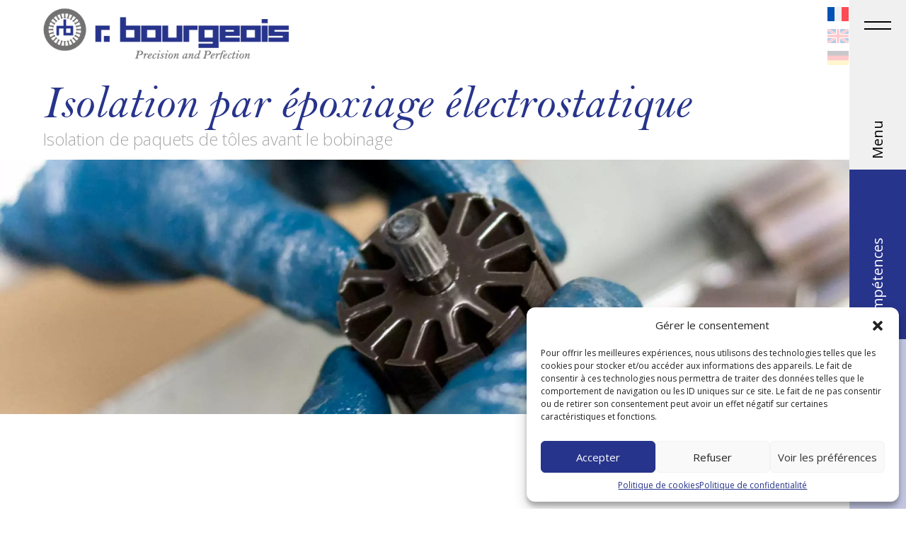

--- FILE ---
content_type: text/html; charset=utf-8
request_url: https://www.google.com/recaptcha/api2/anchor?ar=1&k=6Lcqe_cpAAAAAAUe1jDuUqDPOymcshu4UM3xT4Wj&co=aHR0cHM6Ly9yYm91cmdlb2lzLmZyOjQ0Mw..&hl=en&v=9TiwnJFHeuIw_s0wSd3fiKfN&size=invisible&anchor-ms=20000&execute-ms=30000&cb=aaz4wzhpkm5e
body_size: 48279
content:
<!DOCTYPE HTML><html dir="ltr" lang="en"><head><meta http-equiv="Content-Type" content="text/html; charset=UTF-8">
<meta http-equiv="X-UA-Compatible" content="IE=edge">
<title>reCAPTCHA</title>
<style type="text/css">
/* cyrillic-ext */
@font-face {
  font-family: 'Roboto';
  font-style: normal;
  font-weight: 400;
  font-stretch: 100%;
  src: url(//fonts.gstatic.com/s/roboto/v48/KFO7CnqEu92Fr1ME7kSn66aGLdTylUAMa3GUBHMdazTgWw.woff2) format('woff2');
  unicode-range: U+0460-052F, U+1C80-1C8A, U+20B4, U+2DE0-2DFF, U+A640-A69F, U+FE2E-FE2F;
}
/* cyrillic */
@font-face {
  font-family: 'Roboto';
  font-style: normal;
  font-weight: 400;
  font-stretch: 100%;
  src: url(//fonts.gstatic.com/s/roboto/v48/KFO7CnqEu92Fr1ME7kSn66aGLdTylUAMa3iUBHMdazTgWw.woff2) format('woff2');
  unicode-range: U+0301, U+0400-045F, U+0490-0491, U+04B0-04B1, U+2116;
}
/* greek-ext */
@font-face {
  font-family: 'Roboto';
  font-style: normal;
  font-weight: 400;
  font-stretch: 100%;
  src: url(//fonts.gstatic.com/s/roboto/v48/KFO7CnqEu92Fr1ME7kSn66aGLdTylUAMa3CUBHMdazTgWw.woff2) format('woff2');
  unicode-range: U+1F00-1FFF;
}
/* greek */
@font-face {
  font-family: 'Roboto';
  font-style: normal;
  font-weight: 400;
  font-stretch: 100%;
  src: url(//fonts.gstatic.com/s/roboto/v48/KFO7CnqEu92Fr1ME7kSn66aGLdTylUAMa3-UBHMdazTgWw.woff2) format('woff2');
  unicode-range: U+0370-0377, U+037A-037F, U+0384-038A, U+038C, U+038E-03A1, U+03A3-03FF;
}
/* math */
@font-face {
  font-family: 'Roboto';
  font-style: normal;
  font-weight: 400;
  font-stretch: 100%;
  src: url(//fonts.gstatic.com/s/roboto/v48/KFO7CnqEu92Fr1ME7kSn66aGLdTylUAMawCUBHMdazTgWw.woff2) format('woff2');
  unicode-range: U+0302-0303, U+0305, U+0307-0308, U+0310, U+0312, U+0315, U+031A, U+0326-0327, U+032C, U+032F-0330, U+0332-0333, U+0338, U+033A, U+0346, U+034D, U+0391-03A1, U+03A3-03A9, U+03B1-03C9, U+03D1, U+03D5-03D6, U+03F0-03F1, U+03F4-03F5, U+2016-2017, U+2034-2038, U+203C, U+2040, U+2043, U+2047, U+2050, U+2057, U+205F, U+2070-2071, U+2074-208E, U+2090-209C, U+20D0-20DC, U+20E1, U+20E5-20EF, U+2100-2112, U+2114-2115, U+2117-2121, U+2123-214F, U+2190, U+2192, U+2194-21AE, U+21B0-21E5, U+21F1-21F2, U+21F4-2211, U+2213-2214, U+2216-22FF, U+2308-230B, U+2310, U+2319, U+231C-2321, U+2336-237A, U+237C, U+2395, U+239B-23B7, U+23D0, U+23DC-23E1, U+2474-2475, U+25AF, U+25B3, U+25B7, U+25BD, U+25C1, U+25CA, U+25CC, U+25FB, U+266D-266F, U+27C0-27FF, U+2900-2AFF, U+2B0E-2B11, U+2B30-2B4C, U+2BFE, U+3030, U+FF5B, U+FF5D, U+1D400-1D7FF, U+1EE00-1EEFF;
}
/* symbols */
@font-face {
  font-family: 'Roboto';
  font-style: normal;
  font-weight: 400;
  font-stretch: 100%;
  src: url(//fonts.gstatic.com/s/roboto/v48/KFO7CnqEu92Fr1ME7kSn66aGLdTylUAMaxKUBHMdazTgWw.woff2) format('woff2');
  unicode-range: U+0001-000C, U+000E-001F, U+007F-009F, U+20DD-20E0, U+20E2-20E4, U+2150-218F, U+2190, U+2192, U+2194-2199, U+21AF, U+21E6-21F0, U+21F3, U+2218-2219, U+2299, U+22C4-22C6, U+2300-243F, U+2440-244A, U+2460-24FF, U+25A0-27BF, U+2800-28FF, U+2921-2922, U+2981, U+29BF, U+29EB, U+2B00-2BFF, U+4DC0-4DFF, U+FFF9-FFFB, U+10140-1018E, U+10190-1019C, U+101A0, U+101D0-101FD, U+102E0-102FB, U+10E60-10E7E, U+1D2C0-1D2D3, U+1D2E0-1D37F, U+1F000-1F0FF, U+1F100-1F1AD, U+1F1E6-1F1FF, U+1F30D-1F30F, U+1F315, U+1F31C, U+1F31E, U+1F320-1F32C, U+1F336, U+1F378, U+1F37D, U+1F382, U+1F393-1F39F, U+1F3A7-1F3A8, U+1F3AC-1F3AF, U+1F3C2, U+1F3C4-1F3C6, U+1F3CA-1F3CE, U+1F3D4-1F3E0, U+1F3ED, U+1F3F1-1F3F3, U+1F3F5-1F3F7, U+1F408, U+1F415, U+1F41F, U+1F426, U+1F43F, U+1F441-1F442, U+1F444, U+1F446-1F449, U+1F44C-1F44E, U+1F453, U+1F46A, U+1F47D, U+1F4A3, U+1F4B0, U+1F4B3, U+1F4B9, U+1F4BB, U+1F4BF, U+1F4C8-1F4CB, U+1F4D6, U+1F4DA, U+1F4DF, U+1F4E3-1F4E6, U+1F4EA-1F4ED, U+1F4F7, U+1F4F9-1F4FB, U+1F4FD-1F4FE, U+1F503, U+1F507-1F50B, U+1F50D, U+1F512-1F513, U+1F53E-1F54A, U+1F54F-1F5FA, U+1F610, U+1F650-1F67F, U+1F687, U+1F68D, U+1F691, U+1F694, U+1F698, U+1F6AD, U+1F6B2, U+1F6B9-1F6BA, U+1F6BC, U+1F6C6-1F6CF, U+1F6D3-1F6D7, U+1F6E0-1F6EA, U+1F6F0-1F6F3, U+1F6F7-1F6FC, U+1F700-1F7FF, U+1F800-1F80B, U+1F810-1F847, U+1F850-1F859, U+1F860-1F887, U+1F890-1F8AD, U+1F8B0-1F8BB, U+1F8C0-1F8C1, U+1F900-1F90B, U+1F93B, U+1F946, U+1F984, U+1F996, U+1F9E9, U+1FA00-1FA6F, U+1FA70-1FA7C, U+1FA80-1FA89, U+1FA8F-1FAC6, U+1FACE-1FADC, U+1FADF-1FAE9, U+1FAF0-1FAF8, U+1FB00-1FBFF;
}
/* vietnamese */
@font-face {
  font-family: 'Roboto';
  font-style: normal;
  font-weight: 400;
  font-stretch: 100%;
  src: url(//fonts.gstatic.com/s/roboto/v48/KFO7CnqEu92Fr1ME7kSn66aGLdTylUAMa3OUBHMdazTgWw.woff2) format('woff2');
  unicode-range: U+0102-0103, U+0110-0111, U+0128-0129, U+0168-0169, U+01A0-01A1, U+01AF-01B0, U+0300-0301, U+0303-0304, U+0308-0309, U+0323, U+0329, U+1EA0-1EF9, U+20AB;
}
/* latin-ext */
@font-face {
  font-family: 'Roboto';
  font-style: normal;
  font-weight: 400;
  font-stretch: 100%;
  src: url(//fonts.gstatic.com/s/roboto/v48/KFO7CnqEu92Fr1ME7kSn66aGLdTylUAMa3KUBHMdazTgWw.woff2) format('woff2');
  unicode-range: U+0100-02BA, U+02BD-02C5, U+02C7-02CC, U+02CE-02D7, U+02DD-02FF, U+0304, U+0308, U+0329, U+1D00-1DBF, U+1E00-1E9F, U+1EF2-1EFF, U+2020, U+20A0-20AB, U+20AD-20C0, U+2113, U+2C60-2C7F, U+A720-A7FF;
}
/* latin */
@font-face {
  font-family: 'Roboto';
  font-style: normal;
  font-weight: 400;
  font-stretch: 100%;
  src: url(//fonts.gstatic.com/s/roboto/v48/KFO7CnqEu92Fr1ME7kSn66aGLdTylUAMa3yUBHMdazQ.woff2) format('woff2');
  unicode-range: U+0000-00FF, U+0131, U+0152-0153, U+02BB-02BC, U+02C6, U+02DA, U+02DC, U+0304, U+0308, U+0329, U+2000-206F, U+20AC, U+2122, U+2191, U+2193, U+2212, U+2215, U+FEFF, U+FFFD;
}
/* cyrillic-ext */
@font-face {
  font-family: 'Roboto';
  font-style: normal;
  font-weight: 500;
  font-stretch: 100%;
  src: url(//fonts.gstatic.com/s/roboto/v48/KFO7CnqEu92Fr1ME7kSn66aGLdTylUAMa3GUBHMdazTgWw.woff2) format('woff2');
  unicode-range: U+0460-052F, U+1C80-1C8A, U+20B4, U+2DE0-2DFF, U+A640-A69F, U+FE2E-FE2F;
}
/* cyrillic */
@font-face {
  font-family: 'Roboto';
  font-style: normal;
  font-weight: 500;
  font-stretch: 100%;
  src: url(//fonts.gstatic.com/s/roboto/v48/KFO7CnqEu92Fr1ME7kSn66aGLdTylUAMa3iUBHMdazTgWw.woff2) format('woff2');
  unicode-range: U+0301, U+0400-045F, U+0490-0491, U+04B0-04B1, U+2116;
}
/* greek-ext */
@font-face {
  font-family: 'Roboto';
  font-style: normal;
  font-weight: 500;
  font-stretch: 100%;
  src: url(//fonts.gstatic.com/s/roboto/v48/KFO7CnqEu92Fr1ME7kSn66aGLdTylUAMa3CUBHMdazTgWw.woff2) format('woff2');
  unicode-range: U+1F00-1FFF;
}
/* greek */
@font-face {
  font-family: 'Roboto';
  font-style: normal;
  font-weight: 500;
  font-stretch: 100%;
  src: url(//fonts.gstatic.com/s/roboto/v48/KFO7CnqEu92Fr1ME7kSn66aGLdTylUAMa3-UBHMdazTgWw.woff2) format('woff2');
  unicode-range: U+0370-0377, U+037A-037F, U+0384-038A, U+038C, U+038E-03A1, U+03A3-03FF;
}
/* math */
@font-face {
  font-family: 'Roboto';
  font-style: normal;
  font-weight: 500;
  font-stretch: 100%;
  src: url(//fonts.gstatic.com/s/roboto/v48/KFO7CnqEu92Fr1ME7kSn66aGLdTylUAMawCUBHMdazTgWw.woff2) format('woff2');
  unicode-range: U+0302-0303, U+0305, U+0307-0308, U+0310, U+0312, U+0315, U+031A, U+0326-0327, U+032C, U+032F-0330, U+0332-0333, U+0338, U+033A, U+0346, U+034D, U+0391-03A1, U+03A3-03A9, U+03B1-03C9, U+03D1, U+03D5-03D6, U+03F0-03F1, U+03F4-03F5, U+2016-2017, U+2034-2038, U+203C, U+2040, U+2043, U+2047, U+2050, U+2057, U+205F, U+2070-2071, U+2074-208E, U+2090-209C, U+20D0-20DC, U+20E1, U+20E5-20EF, U+2100-2112, U+2114-2115, U+2117-2121, U+2123-214F, U+2190, U+2192, U+2194-21AE, U+21B0-21E5, U+21F1-21F2, U+21F4-2211, U+2213-2214, U+2216-22FF, U+2308-230B, U+2310, U+2319, U+231C-2321, U+2336-237A, U+237C, U+2395, U+239B-23B7, U+23D0, U+23DC-23E1, U+2474-2475, U+25AF, U+25B3, U+25B7, U+25BD, U+25C1, U+25CA, U+25CC, U+25FB, U+266D-266F, U+27C0-27FF, U+2900-2AFF, U+2B0E-2B11, U+2B30-2B4C, U+2BFE, U+3030, U+FF5B, U+FF5D, U+1D400-1D7FF, U+1EE00-1EEFF;
}
/* symbols */
@font-face {
  font-family: 'Roboto';
  font-style: normal;
  font-weight: 500;
  font-stretch: 100%;
  src: url(//fonts.gstatic.com/s/roboto/v48/KFO7CnqEu92Fr1ME7kSn66aGLdTylUAMaxKUBHMdazTgWw.woff2) format('woff2');
  unicode-range: U+0001-000C, U+000E-001F, U+007F-009F, U+20DD-20E0, U+20E2-20E4, U+2150-218F, U+2190, U+2192, U+2194-2199, U+21AF, U+21E6-21F0, U+21F3, U+2218-2219, U+2299, U+22C4-22C6, U+2300-243F, U+2440-244A, U+2460-24FF, U+25A0-27BF, U+2800-28FF, U+2921-2922, U+2981, U+29BF, U+29EB, U+2B00-2BFF, U+4DC0-4DFF, U+FFF9-FFFB, U+10140-1018E, U+10190-1019C, U+101A0, U+101D0-101FD, U+102E0-102FB, U+10E60-10E7E, U+1D2C0-1D2D3, U+1D2E0-1D37F, U+1F000-1F0FF, U+1F100-1F1AD, U+1F1E6-1F1FF, U+1F30D-1F30F, U+1F315, U+1F31C, U+1F31E, U+1F320-1F32C, U+1F336, U+1F378, U+1F37D, U+1F382, U+1F393-1F39F, U+1F3A7-1F3A8, U+1F3AC-1F3AF, U+1F3C2, U+1F3C4-1F3C6, U+1F3CA-1F3CE, U+1F3D4-1F3E0, U+1F3ED, U+1F3F1-1F3F3, U+1F3F5-1F3F7, U+1F408, U+1F415, U+1F41F, U+1F426, U+1F43F, U+1F441-1F442, U+1F444, U+1F446-1F449, U+1F44C-1F44E, U+1F453, U+1F46A, U+1F47D, U+1F4A3, U+1F4B0, U+1F4B3, U+1F4B9, U+1F4BB, U+1F4BF, U+1F4C8-1F4CB, U+1F4D6, U+1F4DA, U+1F4DF, U+1F4E3-1F4E6, U+1F4EA-1F4ED, U+1F4F7, U+1F4F9-1F4FB, U+1F4FD-1F4FE, U+1F503, U+1F507-1F50B, U+1F50D, U+1F512-1F513, U+1F53E-1F54A, U+1F54F-1F5FA, U+1F610, U+1F650-1F67F, U+1F687, U+1F68D, U+1F691, U+1F694, U+1F698, U+1F6AD, U+1F6B2, U+1F6B9-1F6BA, U+1F6BC, U+1F6C6-1F6CF, U+1F6D3-1F6D7, U+1F6E0-1F6EA, U+1F6F0-1F6F3, U+1F6F7-1F6FC, U+1F700-1F7FF, U+1F800-1F80B, U+1F810-1F847, U+1F850-1F859, U+1F860-1F887, U+1F890-1F8AD, U+1F8B0-1F8BB, U+1F8C0-1F8C1, U+1F900-1F90B, U+1F93B, U+1F946, U+1F984, U+1F996, U+1F9E9, U+1FA00-1FA6F, U+1FA70-1FA7C, U+1FA80-1FA89, U+1FA8F-1FAC6, U+1FACE-1FADC, U+1FADF-1FAE9, U+1FAF0-1FAF8, U+1FB00-1FBFF;
}
/* vietnamese */
@font-face {
  font-family: 'Roboto';
  font-style: normal;
  font-weight: 500;
  font-stretch: 100%;
  src: url(//fonts.gstatic.com/s/roboto/v48/KFO7CnqEu92Fr1ME7kSn66aGLdTylUAMa3OUBHMdazTgWw.woff2) format('woff2');
  unicode-range: U+0102-0103, U+0110-0111, U+0128-0129, U+0168-0169, U+01A0-01A1, U+01AF-01B0, U+0300-0301, U+0303-0304, U+0308-0309, U+0323, U+0329, U+1EA0-1EF9, U+20AB;
}
/* latin-ext */
@font-face {
  font-family: 'Roboto';
  font-style: normal;
  font-weight: 500;
  font-stretch: 100%;
  src: url(//fonts.gstatic.com/s/roboto/v48/KFO7CnqEu92Fr1ME7kSn66aGLdTylUAMa3KUBHMdazTgWw.woff2) format('woff2');
  unicode-range: U+0100-02BA, U+02BD-02C5, U+02C7-02CC, U+02CE-02D7, U+02DD-02FF, U+0304, U+0308, U+0329, U+1D00-1DBF, U+1E00-1E9F, U+1EF2-1EFF, U+2020, U+20A0-20AB, U+20AD-20C0, U+2113, U+2C60-2C7F, U+A720-A7FF;
}
/* latin */
@font-face {
  font-family: 'Roboto';
  font-style: normal;
  font-weight: 500;
  font-stretch: 100%;
  src: url(//fonts.gstatic.com/s/roboto/v48/KFO7CnqEu92Fr1ME7kSn66aGLdTylUAMa3yUBHMdazQ.woff2) format('woff2');
  unicode-range: U+0000-00FF, U+0131, U+0152-0153, U+02BB-02BC, U+02C6, U+02DA, U+02DC, U+0304, U+0308, U+0329, U+2000-206F, U+20AC, U+2122, U+2191, U+2193, U+2212, U+2215, U+FEFF, U+FFFD;
}
/* cyrillic-ext */
@font-face {
  font-family: 'Roboto';
  font-style: normal;
  font-weight: 900;
  font-stretch: 100%;
  src: url(//fonts.gstatic.com/s/roboto/v48/KFO7CnqEu92Fr1ME7kSn66aGLdTylUAMa3GUBHMdazTgWw.woff2) format('woff2');
  unicode-range: U+0460-052F, U+1C80-1C8A, U+20B4, U+2DE0-2DFF, U+A640-A69F, U+FE2E-FE2F;
}
/* cyrillic */
@font-face {
  font-family: 'Roboto';
  font-style: normal;
  font-weight: 900;
  font-stretch: 100%;
  src: url(//fonts.gstatic.com/s/roboto/v48/KFO7CnqEu92Fr1ME7kSn66aGLdTylUAMa3iUBHMdazTgWw.woff2) format('woff2');
  unicode-range: U+0301, U+0400-045F, U+0490-0491, U+04B0-04B1, U+2116;
}
/* greek-ext */
@font-face {
  font-family: 'Roboto';
  font-style: normal;
  font-weight: 900;
  font-stretch: 100%;
  src: url(//fonts.gstatic.com/s/roboto/v48/KFO7CnqEu92Fr1ME7kSn66aGLdTylUAMa3CUBHMdazTgWw.woff2) format('woff2');
  unicode-range: U+1F00-1FFF;
}
/* greek */
@font-face {
  font-family: 'Roboto';
  font-style: normal;
  font-weight: 900;
  font-stretch: 100%;
  src: url(//fonts.gstatic.com/s/roboto/v48/KFO7CnqEu92Fr1ME7kSn66aGLdTylUAMa3-UBHMdazTgWw.woff2) format('woff2');
  unicode-range: U+0370-0377, U+037A-037F, U+0384-038A, U+038C, U+038E-03A1, U+03A3-03FF;
}
/* math */
@font-face {
  font-family: 'Roboto';
  font-style: normal;
  font-weight: 900;
  font-stretch: 100%;
  src: url(//fonts.gstatic.com/s/roboto/v48/KFO7CnqEu92Fr1ME7kSn66aGLdTylUAMawCUBHMdazTgWw.woff2) format('woff2');
  unicode-range: U+0302-0303, U+0305, U+0307-0308, U+0310, U+0312, U+0315, U+031A, U+0326-0327, U+032C, U+032F-0330, U+0332-0333, U+0338, U+033A, U+0346, U+034D, U+0391-03A1, U+03A3-03A9, U+03B1-03C9, U+03D1, U+03D5-03D6, U+03F0-03F1, U+03F4-03F5, U+2016-2017, U+2034-2038, U+203C, U+2040, U+2043, U+2047, U+2050, U+2057, U+205F, U+2070-2071, U+2074-208E, U+2090-209C, U+20D0-20DC, U+20E1, U+20E5-20EF, U+2100-2112, U+2114-2115, U+2117-2121, U+2123-214F, U+2190, U+2192, U+2194-21AE, U+21B0-21E5, U+21F1-21F2, U+21F4-2211, U+2213-2214, U+2216-22FF, U+2308-230B, U+2310, U+2319, U+231C-2321, U+2336-237A, U+237C, U+2395, U+239B-23B7, U+23D0, U+23DC-23E1, U+2474-2475, U+25AF, U+25B3, U+25B7, U+25BD, U+25C1, U+25CA, U+25CC, U+25FB, U+266D-266F, U+27C0-27FF, U+2900-2AFF, U+2B0E-2B11, U+2B30-2B4C, U+2BFE, U+3030, U+FF5B, U+FF5D, U+1D400-1D7FF, U+1EE00-1EEFF;
}
/* symbols */
@font-face {
  font-family: 'Roboto';
  font-style: normal;
  font-weight: 900;
  font-stretch: 100%;
  src: url(//fonts.gstatic.com/s/roboto/v48/KFO7CnqEu92Fr1ME7kSn66aGLdTylUAMaxKUBHMdazTgWw.woff2) format('woff2');
  unicode-range: U+0001-000C, U+000E-001F, U+007F-009F, U+20DD-20E0, U+20E2-20E4, U+2150-218F, U+2190, U+2192, U+2194-2199, U+21AF, U+21E6-21F0, U+21F3, U+2218-2219, U+2299, U+22C4-22C6, U+2300-243F, U+2440-244A, U+2460-24FF, U+25A0-27BF, U+2800-28FF, U+2921-2922, U+2981, U+29BF, U+29EB, U+2B00-2BFF, U+4DC0-4DFF, U+FFF9-FFFB, U+10140-1018E, U+10190-1019C, U+101A0, U+101D0-101FD, U+102E0-102FB, U+10E60-10E7E, U+1D2C0-1D2D3, U+1D2E0-1D37F, U+1F000-1F0FF, U+1F100-1F1AD, U+1F1E6-1F1FF, U+1F30D-1F30F, U+1F315, U+1F31C, U+1F31E, U+1F320-1F32C, U+1F336, U+1F378, U+1F37D, U+1F382, U+1F393-1F39F, U+1F3A7-1F3A8, U+1F3AC-1F3AF, U+1F3C2, U+1F3C4-1F3C6, U+1F3CA-1F3CE, U+1F3D4-1F3E0, U+1F3ED, U+1F3F1-1F3F3, U+1F3F5-1F3F7, U+1F408, U+1F415, U+1F41F, U+1F426, U+1F43F, U+1F441-1F442, U+1F444, U+1F446-1F449, U+1F44C-1F44E, U+1F453, U+1F46A, U+1F47D, U+1F4A3, U+1F4B0, U+1F4B3, U+1F4B9, U+1F4BB, U+1F4BF, U+1F4C8-1F4CB, U+1F4D6, U+1F4DA, U+1F4DF, U+1F4E3-1F4E6, U+1F4EA-1F4ED, U+1F4F7, U+1F4F9-1F4FB, U+1F4FD-1F4FE, U+1F503, U+1F507-1F50B, U+1F50D, U+1F512-1F513, U+1F53E-1F54A, U+1F54F-1F5FA, U+1F610, U+1F650-1F67F, U+1F687, U+1F68D, U+1F691, U+1F694, U+1F698, U+1F6AD, U+1F6B2, U+1F6B9-1F6BA, U+1F6BC, U+1F6C6-1F6CF, U+1F6D3-1F6D7, U+1F6E0-1F6EA, U+1F6F0-1F6F3, U+1F6F7-1F6FC, U+1F700-1F7FF, U+1F800-1F80B, U+1F810-1F847, U+1F850-1F859, U+1F860-1F887, U+1F890-1F8AD, U+1F8B0-1F8BB, U+1F8C0-1F8C1, U+1F900-1F90B, U+1F93B, U+1F946, U+1F984, U+1F996, U+1F9E9, U+1FA00-1FA6F, U+1FA70-1FA7C, U+1FA80-1FA89, U+1FA8F-1FAC6, U+1FACE-1FADC, U+1FADF-1FAE9, U+1FAF0-1FAF8, U+1FB00-1FBFF;
}
/* vietnamese */
@font-face {
  font-family: 'Roboto';
  font-style: normal;
  font-weight: 900;
  font-stretch: 100%;
  src: url(//fonts.gstatic.com/s/roboto/v48/KFO7CnqEu92Fr1ME7kSn66aGLdTylUAMa3OUBHMdazTgWw.woff2) format('woff2');
  unicode-range: U+0102-0103, U+0110-0111, U+0128-0129, U+0168-0169, U+01A0-01A1, U+01AF-01B0, U+0300-0301, U+0303-0304, U+0308-0309, U+0323, U+0329, U+1EA0-1EF9, U+20AB;
}
/* latin-ext */
@font-face {
  font-family: 'Roboto';
  font-style: normal;
  font-weight: 900;
  font-stretch: 100%;
  src: url(//fonts.gstatic.com/s/roboto/v48/KFO7CnqEu92Fr1ME7kSn66aGLdTylUAMa3KUBHMdazTgWw.woff2) format('woff2');
  unicode-range: U+0100-02BA, U+02BD-02C5, U+02C7-02CC, U+02CE-02D7, U+02DD-02FF, U+0304, U+0308, U+0329, U+1D00-1DBF, U+1E00-1E9F, U+1EF2-1EFF, U+2020, U+20A0-20AB, U+20AD-20C0, U+2113, U+2C60-2C7F, U+A720-A7FF;
}
/* latin */
@font-face {
  font-family: 'Roboto';
  font-style: normal;
  font-weight: 900;
  font-stretch: 100%;
  src: url(//fonts.gstatic.com/s/roboto/v48/KFO7CnqEu92Fr1ME7kSn66aGLdTylUAMa3yUBHMdazQ.woff2) format('woff2');
  unicode-range: U+0000-00FF, U+0131, U+0152-0153, U+02BB-02BC, U+02C6, U+02DA, U+02DC, U+0304, U+0308, U+0329, U+2000-206F, U+20AC, U+2122, U+2191, U+2193, U+2212, U+2215, U+FEFF, U+FFFD;
}

</style>
<link rel="stylesheet" type="text/css" href="https://www.gstatic.com/recaptcha/releases/9TiwnJFHeuIw_s0wSd3fiKfN/styles__ltr.css">
<script nonce="OZu_3zthx6Fl5awCwx-txg" type="text/javascript">window['__recaptcha_api'] = 'https://www.google.com/recaptcha/api2/';</script>
<script type="text/javascript" src="https://www.gstatic.com/recaptcha/releases/9TiwnJFHeuIw_s0wSd3fiKfN/recaptcha__en.js" nonce="OZu_3zthx6Fl5awCwx-txg">
      
    </script></head>
<body><div id="rc-anchor-alert" class="rc-anchor-alert"></div>
<input type="hidden" id="recaptcha-token" value="[base64]">
<script type="text/javascript" nonce="OZu_3zthx6Fl5awCwx-txg">
      recaptcha.anchor.Main.init("[\x22ainput\x22,[\x22bgdata\x22,\x22\x22,\[base64]/[base64]/[base64]/[base64]/cjw8ejpyPj4+eil9Y2F0Y2gobCl7dGhyb3cgbDt9fSxIPWZ1bmN0aW9uKHcsdCx6KXtpZih3PT0xOTR8fHc9PTIwOCl0LnZbd10/dC52W3ddLmNvbmNhdCh6KTp0LnZbd109b2Yoeix0KTtlbHNle2lmKHQuYkImJnchPTMxNylyZXR1cm47dz09NjZ8fHc9PTEyMnx8dz09NDcwfHx3PT00NHx8dz09NDE2fHx3PT0zOTd8fHc9PTQyMXx8dz09Njh8fHc9PTcwfHx3PT0xODQ/[base64]/[base64]/[base64]/bmV3IGRbVl0oSlswXSk6cD09Mj9uZXcgZFtWXShKWzBdLEpbMV0pOnA9PTM/bmV3IGRbVl0oSlswXSxKWzFdLEpbMl0pOnA9PTQ/[base64]/[base64]/[base64]/[base64]\x22,\[base64]\\u003d\x22,\x22EBDCohl4cQEGODdTBRoswoJCw4Bqw4oKDcKCFMOgTW/[base64]/[base64]/DjSI/w5IHIcKFwqQvwq0oMGHCt8K/[base64]/PEp4w5fCsCQEbcOLwr0awpzCkcKUBFsvw4jDjTJ9wr/DgDJqL3/Ct2/[base64]/ScKiwqbCgsOTw5hvdMOFPlMIwozCmwtxTMKZwpTCn28kRxhzw7bDm8OtEMOHw5/ClSlDPMK2SkjDnUbCoxsbw6wTDsOAasOAw5HCiBHDuHsyPsOSwoZGQMOxw5bDisODwpBWdTwTwrLChcOgWyN1ZRTCiTovScOBVcKHKHV8w4zDhS/DgcO3bcOhUsKTKsOXRcKRdcOQwqFhwo1TFijDuFQyHl/DoBPDvAFSwocaHi5QbRkfPT/CicKlXMOnMsOOw7fDlxnCiR7DucO/[base64]/DllVTGUYBwp0FwprCvS1vWcK5BcOgwpZ9VzhRwqk5SCXCmRXDpMKKw7/Dh8KDw7c5wp9cwokMeMO6w7Uyw7XDjcOewoBBw57DpsKSUMO+LMOrIsOwaS8pwpFEw70mFsOPwoMWXBrCnsKNPcKTO1bChMOsw4/DqSDCscKVw4ETwogywqoow4PCjXU6IsKEUEZ7JcKDw71zBCEEwp/CnB7CiCBJw5HDmk3CrEnCu0N+w4o7wqfDpF5UMmbDn23CgsK/w7Jgw7lOJMKOw5HDhVvDssOUw4V3w7vDg8Khw4DCsy7DvMKFwqcAR8OIQTLCocOrw4R4cEF8w4IPUcOww53CrlLCr8KPw4XCshrDp8KnX2vCsl3Cth/DqCdKZMOOf8OsS8KiacK0w5ZCTcKwYm9uwqhDFcK4w7bDshE6O2lXZ3kXw67DhsKfw5ccVMOFEj8aVxxWQcKfCH1nAj5pCgx8wqo+b8Omw4EWwovCjcOCwopybQhbGMKlw6JDwojDnsOEYcOAb8OVw5/[base64]/DrMOfTwjDrArDucKVEh3DjVrCtsKbwqwtUMOaXXlfw5V1wpTCu8KJw4RLPyI1wqLCvMKMfcKWwo/[base64]/CksKEZsOIXMOyCDrCvX/CisKiw45Wwp4eUsKvTDMwwrrCr8KBYitMVQvCo8KtOkHDtk9JbMOeHcOZfAUBwp/[base64]/w67Ch8KJw44LZMKGdGrDu8KtUMKUb8Ogw7XDsRpDwrRuwr4HDMOEOBLDj8KNw63CsGHDvcKJwpHCm8OoRB4yw5XCgcKVwrXDo0Raw6V+fMKGw6YefMOVwo8swoVXQCBRfFvDo2RZeHgWw619wqrDmcKvwonDgBRPwol/[base64]/Dvg/Cg2ofEAlLLwFfFHUwwoUZw5YhwqfCgcKZLsKYw5vDpBpOBmkpf8KyagTDgcK3w7PCq8KaJyDCr8KtaiXDgsK4UCnDnzxaw5nCm2sAwpzDjRh5PT/[base64]/w4fDpDjDvsKOVcKJYcKvFRLCqndBZ8KVeMOBCB7CmsOmw6hsQFLDulgObcKHw6/DosK7Q8O6fcOINsKqw43Ci1/[base64]/DkMO4w7bCrcK0w65ENH3DmsKCw5HDqMOFPjcRAXLDt8O/w5UWV8OZe8OYw5RtfcOnw7NowoTCg8OTwo3DgcK6wrXDmHnDgw/CgnLDr8OyW8K5fsOMR8KuwqTDjcOZcyfCklM0w6EOw45Gw5HDhsKCw7p/wpTCnChpfFl6wpgfw6jDoVjCt2x6wrXCki5eDlbDvFtZwpbCtxzCisO7fjlkPMO6w7bCnMKLw7IdAMK1w6jCiD3CmiXDv0cAw7lvN0YPw6hQwoZZw7QsJMKwRBnDo8KFR0vDrFPCt0DDlMKkSmIRw7TChcOScADDgsKfHcKsw6ENLMOpw4sPakdESAkCwq/CucOGfcKjw6PDpcO9esKZw5pJLMKGM3fCp3zCr2jDn8KgwoLCjVcDwq0WSsOAH8K7MsKUMMOLWjnDo8OJwog2CivDrz9Ow5jCog5dw5traCBOw5p9w7Fdwq3CmMKgecO3XSwpwqkiOMOgwqjCoMONU3fCqlsYw5Itw6HDnMKcQljDkcK/aEjDqcO1wqXCvsOQw5bCi8KvasOwE1/DksKzD8Kcwqs/YD3Cj8Orw5EOVcK2wpvDvTYSXsO4JsOjwqfDt8KPTATCrcKuQcKXw6/CiFfDgzfCtcOBTgsZwr7DrcO0ZyBKwphAwoccO8OmwoJJFsKPwrHDoD3Cu1M1PcKFwrzDsAtYwrzCpmV1wpB7w5QowrUBLGfDuSPCs3zDiMOxe8O/O8Ksw6HCtsOyw6Mww43CssKzG8O6wpsCw5lsZw05Gic7wpnCuMKiDDHDv8KGcsOwCcKbHkjCuMOswq/DiG8wKBrDjcKRRMOQwqYOeR3DjW9KwoTDvB7CllrDmMO8Q8OsXUPDvRfCoQvDh8Ojw5bCqsOVwqbDoTsrwq7DlsKELMOmw6xMe8KZKcKuwqcxGMKQwoFKZMKaw5XCvTATAjbDtcOtSBdVw7ITw7rCrcK4bcK1wp0Ew5/Cv8OSVCVYNsKKWcOhwoTCtUXCocKKw63CnMO+OcOdw53DgcK5DhnCgsK6E8KRwo4NEwscGcOIwo1FB8O1w4nCmzbDlcK/YQnDllDDncKSD8Oiw5XDrMK1w6sjw4UYwrMbw5wMw4XDoFdGw6rDg8Oac0BOw4c1woVlw7U1w5EtIMKhwrXDoBkDAMKhM8KIw7/[base64]/DsMOlVh14DsKPdGLDrQ0sw4nCr8KmA8Orw7/Dni/[base64]/DrsOMOcO2SXbChQopOsOiDw4aw7bDrsO/[base64]/I8KMR8Ocw7tkw5haPcKnLm/CjHTDosOBEhHDhAo6AMK/woXDsG3Cv8KJwrlQVjHDlcOJwpjDkwMjw57DlgPDh8OIw67DqwPDhnfCgcK0w7ddXMOERcK3w4oxYWrDgk8oW8KvwodpwojClHPDjRvCvMKNwpnDpBfDtMKDw4zCtMKHb3IQO8K5wrLDqMK3EVzDsE/ClcKvAnTCq8K3eMO0wpnDlSDDmMO4w7bDoBV6w7lcw7PDlcOtw67CsjBLIwTDuEfCvMO0HMKhFjBoNyQ1QsKywqZzwpXCjGNLw6cIwphrEER7w6YIMQvCukzDsBhvwpl4w7vDt8Kba8KVNSgiwojCssOMQCJ5wq0Pw7JXVDnDtcKGw4QaWcKmwrrDjiVFacOFwq/CpX1TwqAyGMOAWX7Ch3LCn8O/w6Vew7PCj8K7wqXCvcKleXDDlsKYwrUWL8Okw5LDmGAKwrAWNUEfwpxBw5TDs8O0bw8dw4huw67CncKZFcKbw5xXw6UZLsKXwo4Lwp3DgT9dORh0wpsYw5jDvMK/[base64]/[base64]/w6dbw5wfVMKQW2ESw616KMOAw7QvIMKAw4PDu8OWwqQ8w4bDi8OvZMKdw7DDs8OtLsOpX8KRw5wzworDiScVOFTCiU4sGhTCiMKQwpLDmsOIwp3CkMOZw5vCmFFlw7LDisKKw7/DgzBDNcOofzgRRSjDgC3Di0TCocKrCsO0SxpULMO/[base64]/CvsOXw64lV8KZwqEiw4rDglfDhMKkwozCryQTw7Fzw7rCjw7ClMO/wpZsfsKhwrXDuMOLKBjCpwFQwrLCtW9EbsO5wpUDGhnDhMKAQ13CtcO5dMKhF8OTPsOqDWnDpcOHwqbCi8Kow77Cri97w4JNw79uwpkdbsKUwpkieVTDkcOHOWvCtDx8AhInESjDlsORwpnCvsOiwpTDs1/Dlxo+DxfCvDspOcKGwp3Dt8KYwovDkcOKK8OIdzbDp8K1w64Hw6tXU8KjdsO4EsKuwpMBEwRnZcKcB8O9wqrCg3JPBGrDtMOtNgFif8KXZcO/Bj8KPsKEwpUMw6JQABTCuDA0w6nDiG9MbRBxw4nDlcKpwrFXEVzDhsOywq8jehdKw6kiw5VuYcKzRDPCk8O5wqPClEMPKMOMw6kIwq0eXMK3BMObw7BEKGJdMsKfwobCkATDmgwfwqt8w4rCqsK6w4t5Y2/CtnY2w6YEwqjDvcKKS2oRwp/CskMUWwEnw7/[base64]/[base64]/DjMOUw7LDrgtMPcK4YMORN2PDsiVWa8KMfMKjwqLDglBZXwnDq8KAwq/[base64]/DvR0kw4IjwpTCl0Ycwq3DpMK4wrfDqz/DnnLDlDvCm0sDw4HCt2IqH8KlcQjDjMONIsKKw67CgTUKdcKkNmbCh0HCpTcaw4lqw5rCgw7DtHPDq3/Crk15TMOEDsKnI8OsfVLDhMOrwrthw67Dj8KZwrPCgMOrwpnCrMOJwrHCusOfw5oXc3JXTX/CgsKzFF1awqgSw4N1wrbCsR/[base64]/DnDfCoDI1OMKSwphPw5/Ci2/Cm8Kfw6bDq8KWZRfCusOYwqd7w7fCocKcw6wQfcKfA8O9wo7DocOhw4tgw5sGPsKuwqPChMOXNMKaw6gqF8K/wpZSVDnDtxLDhMOHaMO/[base64]/HMKQwqZQZAbCvzd6DTxOGgPDh8Ohwr/[base64]/CuVzDnw97w5PCl8KEw5/[base64]/w4kDw5tBwqPCiMKXw7zCryQ4w5MJP8OwYMK8C8KEWMKOcV/[base64]/[base64]/Co8KSw5TCkcKwwq8gwqHChA1QwoPCpcKuw6DCssOSw4DDrBAlwqtcw67Cm8Oowr/[base64]/CkADCiMO3ScORwrtdIMK1fsKow4caHcO/[base64]/DvS3Dm8KrdMOQB1MFw73Ch8KSwpMxF3gqw6rDplbDtMOLVMK6wr5dRxzCiiPCuWR+wrFMBE9nw497w5rDkMKZNVHCtQDCg8OCVRrCh3/DrMOgwq9iwozDs8OkGE/[base64]/DjXbCgsKMdsOiExJswonCpCA/[base64]/[base64]/[base64]/RsOzwprCkcOxw47DsHsXTsKyLsO5bkwkwpzCi8OEAcKnYMKWQ2UDw6/CrgwMJQgqwo/CvAjDusKAw6XDlVjClMOnCxjCkMKMPMK8wp/CtnlFY8KTN8ODWsKOEMOBw4bCnwzCmsOReiYIwpA0WMOXN1tAH8K3c8OTw5LDi8KAw47CkMOkAcK/XTJVwrvClMKnw6Y/[base64]/DnFIDBTIPMjstwrrDvhDDpcORdRDCmcOKGwFaw7h+wqVwwosjwoDDlktKwqHDmE/CksK+I0bCqQMMwrbCkWgMOVTCujQjccOGQlvCgUcHw7/DmMKKw4k3RVnCm106McKCNcOzwpbDuifCuVLDt8OrQMOWw6DCq8O4w7ddBQLDqsKGd8Kgwq59FcOYw4sQwp/CqcKjMMK3w7URw5EWQcOBJWPDsMOVwqlcwo/CrMKSw53ChMKpMRLCncKrEU7DplbCg3bDl8Kow7ErPsKyTWZZGCxlPlcew5zCpDc7w6zDsX3DhMOywpo+w6LCtGgzNAnDuWIKFknDowsWw4tFKR7CusOPwpfClzdaw4h9w7/[base64]/CiiTCvcK7wr0MwpMsw7gSB0nCtMKNWRAbwr7ChcKfwqMkwonCjcORw61kLiImw6FBw4TCucK/L8OHwopIbsKUw4JjOMKCw6cbNRXCuBXCuDzCssKcSMORw5zDrC1ew6c0w4sXwokbwq5Ew4I5w6YRwpzCp0PCv2PCu0PCi2R0w4h0W8KIw4FPICkePT4dwpBowqwuw7LCs3B2McKKcsKCAMOSw6rDvyBKK8OOwrnCn8O4w4HDiMK4w5/CoyJtwrdhTTjCl8KwwrRfCMK+R210wqY8NsO/wpHCkX46wqXCpkXChMOaw7MPMzLDgMKPwrw6ShLDqcOLCsO5b8OBw4UGw4M7LDXDscODIcKqEsK4KiTDhws4wpzCl8OEEl3CiVfDkXQBw5TDhx8fLMK9D8OvwpDDjWsWworClB7Dp0jDukHDkXfDohPDp8Kzw40NfMKVY3/DgDXCvsOpfsO0UVjDoRrDvXDDtSPCkMK8HiNtwq9qw7/DvMO5w7HDqmPCrMOCw5jCi8OiWxHCuWjDi8OrJMKcU8OoQsK0UMKNw7PDu8O9w6tZYGnCoCTCrcOpT8KLwoDCnMOWAR4BA8OswqJkQBxAwqRtHgzCoMOZO8KMw4NMKMKpw4B7worDmsKqw4LCksOIwr3CtMKOaRjCpSApwqvDjB/DqkrCg8K+WcORw51yfcK7w7JtIMONwpcuTFg0wot5wqXCicO/w5vDk8KHURQgUMO2wpLCmFzCjMOGaMKSwpzDjsO7w53CgzfDiMOgwrthCcKMBngvG8O+MHHDl0A0fcOLLMKFwpJFJ8Krwo/CrUQkAnwtw64Hwq/DlMO/wpfCpcKVSyNsEcKIw5wnw5zCk3tBIcKaw4XCi8KgLG4GPsOaw6tgwoTCuMKzJ2/[base64]/w6AbK8KmwprCoMOlIynDlwTDhMK0OMKjwpUkw4jDnsOZw57Cg8KvVj3DoMOgXkDDoMKwwoXCgsK/QnbCtsKycMKhwpc2woDCgMO6aSHCu2dWYcKew4TCgh7CuSR7RWDDiMO8Y2PColDDlsO0LAM6EkXDlTbCiMOUWxvDsEnDhcObesO5w5A+w5jDhcO6wo9fw6rDiSNCwrzCmhrCrwbDm8Ocw4YIUCLCscKGw73CoAzDisKLFcOdwrE8c8ODFUnCgcKLwo7DlG/DhUhGw4FkOlsXRG0hwq80wojCi2N4AcKTw5F7bcKWw6vClcOTwpTDtwQKwogJw68Sw5M0TCbDvxcKL8KAwrnDqi/DhTlNDnXCo8OZUMOuw4jDnmrCjHxCwoYxwqvCixHDlALCh8OEPsOBwpEVAh/CisOwNcKKc8KVU8KGD8OsSsKGwr7Cs110wpAPRFt4wqt3wqQ0DHccHsKlK8Ogw77DoMKSFQnCtDJRIzbDthzDrWfCqMKMP8KkdXbCgCJ5NMKzwq/Dq8Knw6Y4dFNOwpU8XXnCtHRpw4wEw4ltw7vDr3PDucKMwrPDvxnDiU1owrDDksKkW8OmOUzDm8K/wrtnwp3ChTMqF8OVDsKow4E+wq0Ew6YzXMKlERZMwpDDu8Krw4LCqGPDisKlwpAiw54ac0NZw70NbmkZI8K5wqfChyLDocO0X8OEwrxqwrvDvypFwq3ClcOQwp1ddcKIQsKsw6Fqw4PDiMOoKcO4MUwiwpEswq3Dg8OoP8OCwp7Ch8K7wrvCtAgCM8Kuw4gHXztowq/CuEnDuz7DsMKEVkfDpgnCncK8ATV7VyUrJMKqw615wp1aDB7Dvm0yw7bCiCJswrHCuSzDnsOeeR5xwqA/Wk0Swp9Ea8KNa8K5w6FvKMOSFgbCs152HDnDiMKOIcOjU0g/Qh7CtcO/GVvClV7ChWTDkEwnwqXDhcOBJ8O0w7bDscOXw6rDgmgAw53DswLDujbCnSVZw5hnw5jCvsOYwovDmcOuTsKFw7jDt8OJwr3DgVxUTDXDpcOcaMOTwrwhX1Zqwq5FTWrCvcO2w5TDv8KJBGLCtRDDp0TDhMONwqEAaA/DksOYw45dw4HDp0I5fsO4w5EHHw7DrWdbwpHClsOtAMKmG8Kzw4cZUsOOw7/Cs8O7w6FIa8KZw5PDuSh3XsODwpjCnl7ClsKgZHMKU8OfNsO6w790A8KVwqY0XWYaw70owpsHw5zCkhvCtsK3a2wYwolAw6kBw55Cw6EfZcOzacO6SMOdwqsIw78RwozDl0lfwo1zw4vCliDCpzkDCxJjw4J/K8KKwrnCosO7wpDDrsOmw504wplkw5Nxw4wxwp3CpXLCp8K5AsKYZnFBVcKgwoNaQMOsFkACQMKVRC3CsD8nwopRSMKmCmTChg3CqMK2McO9w7vDqlLCqC/[base64]/DscKxfsKiG8Oyw6tSI3YYw47DhHLCpMOAY1fDkFbCs38ew4XDjBFIIMKJwrTCjXvDsxw/wpw0w6nDkhbCnBTDhQXDt8KuVMKuwpN1eMKjMWjDhMKHw6bDtXYKYsOdwoXDq3TDiVhoAsK0QlnDgcKRfiDCrCHDhsKhGcOjwqtiQwLCtCPDuBF9w4/[base64]/CV5vwq3CgWwMVGc5wrw5dcKNdcKPFkJcG8OCIw3Cn2vChzl3LDAECMOKw5bClRRxwr0tWUEUw7kkalHCjlbDhMOgWwJqN8OvXsOxwpMhw7XCocKqQzRswpjCgkl2wpwDOcOoWxwiWzkkUcOwwp/DlcOmwozCi8OAw4dHwrhmSQfDlMKncm3Csx9ZwplLTsKHwqrCv8Kqw5LDgMOew6UAwrEbw53DqMKaGcKiwrfDk3h4Tj/Dn8OPwpdpw5sOw408w6vCiSBWYhdcGlJwGcOMKcO3fcKfwqnCicKaQcO8w54YwpVVw7NsHiTCtBJAYAvClE/[base64]/[base64]/DnVU7XMKJwo8xwoLDhzrCpQDDlRrCuMOZwqvCuMOjQTcbasOBw4DDtsOwwoDCocO7c2TCnAjCgsOTPMKCw7dHwpPCpcKYwo5+w6Z+eRMtwqrCi8OyFcKVw6ZWwrPCiknCp0vDpcODw6vDg8O2Q8KwwoRtwqjCs8O2wq5Ewr/DqjjDukzDr2Iewo/CjnDCtGZsTMKeHsO4w5xVw7bDmcOpa8K/CFFre8Obw6TCpsOPwo7CqsOCwpTChsKxC8KeTxfCtmLDs8KrwprDpMOzw7jCsMKpNMKjw6YlFDp0dFnCtcOJFcO4w69pwrwLwrjCgMK2wrE8wpzDq8KjDsOKw75nw4kXNcO+CS7ClH/[base64]/J8Orwpg2XEHDoXrCizPDngjDl2l7w6ANW8ORwoUQw4YsTHvCqcKIEcKew4DCjGrDuB1sw6nDqW7DuQ/Co8O6w6nDsjMeZ0DCrcOMwrN4w499CcOCB3rCuMKPwojDtRoQImjDgsOBw4pIT2zCr8K7w7pbwqnDusKNTHJFGMKNwohSw6/DvcKhHcOXw5nChsKLwpdlQ35rwpTCpw/[base64]/Do1srXgJoA8K6YDLCgsOkwrsiKcOUGMOvw5nCk3zCg8KCZMOyw7ZNwpk5Pg4Bw494wpMYF8OMScOne0tjwqbDnMOYwp3ClcONLcOTw7vDkMOGWcK2GVTDnyjDvx/[base64]/[base64]/CpMO9w4vChXvDo8KrwqNZw43DiAsGw6FOAFzDn8KUwr7Chw85Z8O4asOwMwRYDljCi8K5w4LCmcO2wpR4wo7Cn8OyZScqwozCnGbCj8KAwod7F8O/wpfDmMK9BzzCtsKKa3rCrCsHwoDCuxAIw48Two8Kw408w5HCm8OIGcKqw5RiaigQdcOcw6RKwqE+ewdDPkjDpkvCqWNew4LDhiZpGiA3w54ZwovDqsK7csONwo7Cu8KLWMKnGcK0w4wawrTCphB/wpwFw6lyPsOXwpPDgsO9XQbDv8OSwqt3BMOVwoDDl8KBOcOVwo1fSyHDnUEQw7bClx7Dt8KhZcO3DQ0kw6fChH9gwog6W8OzFXPDl8O6w6YjwpDDsMKqfsOHwqxHFsK3esOpw5tAwp1Ew5nCvsK8wrwHwrTDtMK3wr/[base64]/[base64]/wrduw5jCosKQNwzClsOMwpNvCifDhzlEw7XDlBfClMOSHMOVT8KRWsOzDBHDn2ERSsO0dsKTw6nDoUIub8Ohw7oxRV/Cv8KGw5XDlcOoFBIwwoDCuwzDoQ0swpUxw5l/wp/CpD8MwpAOwqpFw5nCgMKqwpMeHldkYy8CDSfCojnDrMKHwrY+w54WEMOGwq08GjpewoICwpbDksO1wqloRiHCvMKODsKYdMKAw6jDm8OEE1/CtjsvAMKzWMOrwrTDoFEoJAQOPcOBBMKrCcKAw5hKwoPCnMKfcQfCkMKVwqBywpwJw4TCiUEYw70+ZQIQw6XCnVwhF2YHwqLDpFYMO2TDvcO/ah/DhcOowpUVw5VLZ8OHVxV8TcKUNlh7w6JYwrszw6DDi8OJwoMuMy51wq9wLcOXwp/Cn1NFVBhWw7EUEm/Ck8KUwp9CwrkCwo7DmMKJw7gowrZJwrHDgMK7w5LDqmDDvMKjSw9qIVN2woBRwrZtUcOnwrvDglcgBRPDvsKpwqdNwr4IScKtw51BVlzCvSt2wq0swrjCnALDggdnwp7Dg1nCkWLCvsKaw4p9Lhsvwq5laMKrV8K/w4HCsk7ChQ3Cmx7DusOSw63CgsKPYMOeVsOpwr9Vw45EF1kUOcKfHsKEw4hXXg1kHm4JXMKHDXlCAgTDtsKdwqMfw40CDw/[base64]/ChERewpbDsgQhwobDkww/CABoKSHCl8OFC0l/LsKKcC89wohWKX0MbmhVLVYpw6/[base64]/[base64]/XMKjKMODwpgvbsKQwpwhwrlCXsKIw6x7EQ/[base64]/[base64]/CqsK8w7PDh8Krw7bCnTYlB8OLNATDm1ZYw47CgsONYsOuwrfDqyzDlsKMw65aL8K9wqTDv8OXOi04UsOXw5LCmnMYe0lpw5zDrMKTw4wYeRbCsMKyw7zDvcK2wq/CjDYIw6o4w6vDnBzDgsOhYnJufksZwrVqfsOsw6VeRy/Dq8KowoLCjQ09EsO1PsKww4Uqw6tXFsOMEUDDqHMhe8OqwokCwpcbH3Y5wq5PZEvDsm/ChcKmw5MQN8O4ZBrDh8OWw63DoA7CicKvw4jCr8OcRcOkK1rCqsK6w53CsxkbOknDlEbDvRfDp8KQZ11Uf8KZM8OqNVdiH2wzwqtfTzfCqVJqL2dLD8O6fRvCh8OwwrrDgTNHCcOTTTzCvBnDnsK3FWhYwr1sNmXClnUfw7bDtDDDpcKLYwnCgcOvw6ZlJ8OfBcOMYk/CqBM4wpzCgDfCqcK7w6/[base64]/[base64]/CgMODw5Ayw7E/PDPCoWwCQ8OJw6/CqGnDuMOee8OSTsKUw4lUw4jDsyTDkHt2T8OxQcOrTW9+HMKuWcOAwp4FFsOUWHDDqsKjw4nDnMKyNmTCpGEkUMOFCXTDj8OBw6sHw6t/AWkHWcKWDsKZw4LCu8O2w4fCksKnw5HCrFzDicKew78YMBfClELDoMKoKMO4w6XDiGRew7DDrzEuwqfDq1DDpQAgUcOGwrEBw6lkw7zCusO0w7bCsVtURArCvcOIdUFTWsKFwrM1DmTCrcOPwqTCpBRKw7I5bEYCw4Ehw7/CosKFwocDwovCpMOQwrxwwoYHw50ccUHDgElBOjAew79+Vyx4WcK3w6TCpjRnN34Twp3Cm8KyOQl1PWAswpzDpMKpwqzCgcOLwqgtw5zDgcOAwrJVXMKgw5PDtMKQwrPCgE9dwp/CscKoVMOMEcKyw4vDvcOsVcOofTIYGR/Drxgnw68GwoXCh33DoSjCu8O6w5zDpCHDgcO+WhnDmjFHwogDHsOODHbDjXDCjn9kN8OnJjjCg1VMw4DCiCE6w4TCowPDmWZ2wqRxbx07wrVHwrtSagXDgltlVsOzw5JawrHDnMKiLMKjfsOLw67Dk8OZGEBiw7/DkcKIw61yw5bCjyLCh8OQw7kYwpxKw7/DpMOKw5UebgTCqgAewrsHw5rCrsOcwqAIISoWwoY1wq/Cuy7CtMK/wqB7wp0pw4VCNMKNwq7CvmkxwrU5MThPw4HDpk/CmCl2w6Icw6LChl/DsTDDscO6w4t2DMOnw7nCsTEJNMOVw7wTw6BkUMKuQcKuw5JHSxA5wownwpo+FCtZw5QVw4powrUqwoVVCRo2QiFbw7UGCAo7DsOzVVjDt3F/PGx/w55SZcKBdVzDm1HDu3lQTHPChMK0w7ViKljCr1bDj3fDsMO2HMOaVMO1wqFAL8KxXsKgw4IMwrPDigBewqoAE8OAwq7DjMOdX8OyZMOpaiPCicKWS8Ouw6Rgw4p3Z2AHf8KFwozCv3/Dr2LDkHjDosOTwoFJwoFAwqjCuGROJmR3w55nfhzCmxkCYFvCnTPCilIWNxovWUnCncOCe8OYbsOVwp7CumHDjcOEGMOcw5UWXsO7WgzCpMK8ODhnI8KVURXDjMOrACTCjcKLwqzDgMOTOsO8OsKrWAdVNzbDl8KINy3ChMKTw4/[base64]/Clx3DpMKbw5/[base64]/[base64]/Cr8KFDWzDnMOQesKGB1rDh2bChG5hwrpNw6VbworCt0fDkcKmBUbCn8OBJWDDoATDgkUcw7DDjF8+wpsKw5LCuVk0wr4AacKNIsK3wpvDnhldw7rCjMOpVcOUwrlLw4cWwoHChCUtG3HCg3HDtMKLw4XClVbDlFdrNF09T8KJwqtMw57CuMKJwr/[base64]/CpyzDhQBuw5/DtD/DnMOHw4ojV8KWwo3DhHzCkkPCmcKiwpgIWUFZw7Ukwq8PV8K7AsKTwpjCpRvCqUvDhcKCRx4zKMOzw7XChMOrwqbDk8KuIToZRwTDqHPDrMKlHisDZsK2I8O9w57DtMObMMKCwrcKYcKKw7xzFcOVw5rDhgd5w5rCrsKdT8Oaw4cXw5Nfw5/CnsKWecKUwo1Dw6PDi8OXDQ3DkVtow4HCqMOcRTjCrTjCp8KIYcOuJ1TDrcKzcsO5LigVwogUScKgMVsEwpxVXygFwpw0w4FGFcKtIcOTw4FpeFrDu3TDohs/wp7DtsKywqVqYsKVw7HDuj/CrCDCrncGHMK3w4DDvRHCocOueMKCNcK6wqw1wpwXfntfbw7DmsOtKxnDu8OewrLDm8ORHkMGY8Kdw4Mbw5bCo3xHQiVwwrsQw4UselJCXsKgw4pVXCPCvF7CtQwjwqHDqsKrw5lGw77Dvxxrw6vDv8KBIMOfTWoFagsMw5jDg0jDr2t6DjLDtcK/FMKyw7guwpx7ZsKtw6XDoTrDmUx+wpEpL8ONXMKIwp/[base64]/[base64]/DhQ7Dq8KiwqjDokV9K8K4JsKww4TDnBfDjsKkYcOGw77CgMKmflhfwpfDlnbDsg3DgzRjWMOecnRpC8KFw5jCvcO6RkfCvV3DuSrCq8Knw5R1wo8ZfsO2w6jDlMO7w6o8wqZDDcOXDmR/wqozWG3Dr8OwD8OAw7fCkX4IMhrDpCjDtsKyw7zCj8OUwqPDlAk4wprDpVrCicK6w7xMw7vCt1pLCcKZOMKpwrrCgMOfLVDCq1cNw6LCg8OmwpEFw4zDhn/Dr8KEfyVGCQ8+KwUSWMOlw4/CvgcOccKhw6EsJsK8UEzCicOkwoTCjsOHwpBuG1oGHnMtfzZvXMOGw5AIMivCs8KOI8OQw6w2VHfDnFTCpUHCusOywobDp1NxBE8Jw4BvNDjDig1iwok5R8KAw6nDgRXCjsO8w7VjwrHCtMKpEcKQSmPCt8OXw43DqMO/VMOgw53CnsKow7cVwpwawplqwo3CtcKOw5Q/wqfDtcKBwpTCvnhHFMOIVcO5EWfDgDQVw7XDulITw4TDkXhgwoMQw4XCmybDpDtSTcKpwqQabsO2HMKmJ8KnwrVow7jDqxDCvcOpNk8YSg/CklzCry4yw7RxZcOuPERzcsO+wpXCjHtSwoJMwqXCti1lw5bDikw4UhzCrMOXwq0cf8Okw4HCmcOiwqpRb3fDnmMfN2sGHcOCfzBrTVvDscOkTB1eWH5xwovCi8Orwo/DvcONRn1OGMK/wpw9wp4Qw4bDksO9GBbDokFJXMOabg/CosKZLDrDo8OKcMKrw58PwqzDiFfCgXTDnUPDkSPDhkjCocKCChVUw4t/w64AU8KbZcKQGRJaIgvCvDHDkg/[base64]/[base64]/w7YiDD1jNxHDpxxcwqPDlMOxCyLCocKTMhJLGMOew73DisO4w7HCiDXCk8ODdEnCvMK9wp8mwo/Cu07ClsOMK8K6w604PzIewqHCvUtAfTrCk18dXUMyw6gkwrbDrMKZw6pXTy0Rai9/wr/CnnDDqnppM8OKAnfDnsKzNFfCuAHDtMKLWT95fsKAw4HDgkpvwqzCqMOLfMOGw6fDqMOpw59jwqXDtsKoem/CtEgYw67DvcOZw6BBZl3DksKHXMK7w7xGG8O0w4/DtMOBw67CrcKeOsOFwqPCmcKZRg1Eb1MSY2kywrFmFDRMWV1xX8OjKMOATynDj8OnX2c2w6DDmELCnMOySsKZFMO0wqDCtjg4Qi5XwpJkRcKiw7lbXsOWw5fDqhPCtjIswqvCiGIbwqw0LCcfw5DCg8OZbEPDpcKATcOoN8Kxb8Ohw7zCj33Dj8KABMOuImfDmn/[base64]/CpnrCiljCuTw7EmYsTBwvw7rCnMOrwr0pw6rCrsKJSGbDocK3YD/CrnbDoDzDpTx0w6spwqjCkA50woDCh0FRH3LChi0bTWDCqwYtwrjCp8OrG8OSwpDCkMKWMcKzEsK2w6d/w61DwqnCnWLCszsJwoXDiVkYwrDCl3XCnsOwBcOVOXFqBcO0EhwHwp7Ct8OLw4JHYcKCdWnDgnnDjWrCrsK/HVV3c8KgwpDCv0fCv8KiwqTDnWEQDUfClsKkw4/DisO6w4fCvjMXw5DDssOAwqxDw7MIw44URlIgw4bDrcKRBx3CmMOdfCzDq2bDusOxH2AxwoAIwr5ew5Igw7vDgQEEwocLcsOUwrUaw6DCiwNJHsOzwrzDg8K/IcK0XFcoV1hEegzDisK8ZcOzRsKpw6QvesKzDMO1X8ObT8KRw5vCrFDDvBpyZlzCp8KBSCPDh8OlwofCo8OVRw/[base64]\\u003d\x22],null,[\x22conf\x22,null,\x226Lcqe_cpAAAAAAUe1jDuUqDPOymcshu4UM3xT4Wj\x22,0,null,null,null,1,[21,125,63,73,95,87,41,43,42,83,102,105,109,121],[-3059940,184],0,null,null,null,null,0,null,0,null,700,1,null,0,\x22CvYBEg8I8ajhFRgAOgZUOU5CNWISDwjmjuIVGAA6BlFCb29IYxIPCPeI5jcYADoGb2lsZURkEg8I8M3jFRgBOgZmSVZJaGISDwjiyqA3GAE6BmdMTkNIYxIPCN6/tzcYADoGZWF6dTZkEg8I2NKBMhgAOgZBcTc3dmYSDgi45ZQyGAE6BVFCT0QwEg8I0tuVNxgAOgZmZmFXQWUSDwiV2JQyGAA6BlBxNjBuZBIPCMXziDcYADoGYVhvaWFjEg8IjcqGMhgBOgZPd040dGYSDgiK/Yg3GAA6BU1mSUk0GhkIAxIVHRTwl+M3Dv++pQYZxJ0JGZzijAIZ\x22,0,0,null,null,1,null,0,0],\x22https://rbourgeois.fr:443\x22,null,[3,1,1],null,null,null,1,3600,[\x22https://www.google.com/intl/en/policies/privacy/\x22,\x22https://www.google.com/intl/en/policies/terms/\x22],\x22LfeB9X4CDQCLqBdGLnwgjl6IjhnZdduKDPEo6GgdQaA\\u003d\x22,1,0,null,1,1768458922796,0,0,[137,177],null,[253,22,224,169,201],\x22RC-YqtC5mU7QQcKSg\x22,null,null,null,null,null,\x220dAFcWeA5Bha-T-NTt9pFVuDQ9uGykqj27vs8x6a5LHAsW9GViBuJ4POll05dBnv3Epp3exMGFEC3-76tqQaixKVlWj-fiwQOKWA\x22,1768541722945]");
    </script></body></html>

--- FILE ---
content_type: text/css
request_url: https://rbourgeois.fr/wp-content/themes/ThemeRB/style.css?ver=4.27.0
body_size: 3571
content:
/*
Theme Name:   R. Bourgeois	
descriptif-col-gauche:  R. Bourgeois
Author:       LB-creations
Template:     Divi
Version:      1.0.0
*/


/*****************/
/**MODIF POLICES**/
/*****************/
body {
	line-height: 1.4;
}
h1 {
	font-size: 67px !important;
	font-weight: 100;
	padding-bottom: 0;
}
h2 {
	font-size: 60px;
	font-weight: 100;
}
h3, .section-h-reduit h2 {
	font-size: 40px !important;
	font-weight: 100;
}
h4, h4 .job-title, .section-h-reduit h3 {
	font-size: 28px !important;
	font-weight: 100;
}
blockquote {
    font-size: 22px;
    font-style: italic;
	font-weight: 300;
}
@media (max-width: 980px){
	h1 {
		font-size: 60px !important;
		font-weight: 100;	
	}
	h2 {
		font-size: 55px;
		font-weight: 100;
	}	
}
@media (max-width: 480px){
	h1 {
		font-size: 10vw !important;
		font-weight: 100;	
	}
	h2 {
		font-size: 8vw !important;
		font-weight: 100;
	}
	h3, .section-h-reduit h2 {
		font-size: 7vw !important;
	}
	.section-h-reduit h4 {
		font-size: 5vw !important;
	}
	blockquote {
	    font-size: 18px;
	}
}
/*****************/
/**MODIF DIVERS***/
/*****************/
/*correction probleme liens soulignés suite maj WP*/
a:not(.wp-element-button) {
    text-decoration: none;
}
/*modifier la scroll bar sur certain navigateur*/
::-webkit-scrollbar {
    -webkit-appearance: none;
    width: 7px;
}
::-webkit-scrollbar-thumb {
    background: #27348b;
}
::-webkit-scrollbar-track {
    background: #f0f0f0;
}

/*empecher scroll horizontal*/
#page-container {
	overflow-x: hidden;
}

/*largeur ligne*/
.et_pb_row {
	width: 90%;
}
/*supprimer la SIDEBAR*/
/*** Take out the divider line between content and sidebar ***/
#main-content .container:before {background: none;}
 
/*** Hide Sidebar ***/
#sidebar {display:none;}
 
/*** Expand the content area to fullwidth ***/
@media (min-width: 981px){
#left-area {
    width: 100%;
    padding: 23px 0px 0px !important;
    float: none !important;
	}
}

/*centrer verticalement*/
.centrer-vertical {
	display: flex;
    flex-direction: column;
    justify-content: center;
	/*ou
	display: flex;
	flex-wrap: wrap;
	align-content: center;*/
}
/*forcer format image*/
.image-carre img {
    aspect-ratio: 1/1;
    object-fit: cover;
}
.image-2_3 img {
    aspect-ratio: 2/3;
    object-fit: cover;
}
.image-3_2 img {
    aspect-ratio: 3/2;
    object-fit: cover;
}
/*forcer remplissage image*/
.full-image, .full-image span {
	height: 100%;	
}
.full-image img {
	height: 100%;
	object-fit: cover;
}
/*supprimer lÃ©gende image zoom*/
.mfp-bottom-bar {
	display: none;
}

/*supprimer légende image zoom*/
.mfp-bottom-bar {
	display: none;
}

/*déalage bouton remonté vers le haut*/
@media (min-width: 981px) {
	.et_pb_scroll_top.et-pb-icon {
		right: 80px;
		z-index: 1;
	}
}
@media (max-width: 980px) and (min-width: 481px) {
	.et_pb_scroll_top.et-pb-icon {
		right: 60px;
		z-index: 1;
	}
}
/*modif list à puces*/
ul ul {
	list-style-type: none !important;
}
.et_pb_text ul ul {
    padding-bottom: 0 !important;
}


/************************/
/******HP****************/
/************************/

/*map présence mondial*/
#vignette {
	display: none;
}
/*.icon-map:hover + #vignette, .icon-map:hover ~ #vignette.vignette-france01 {
	display: block;
}*/
.icon-map.active + #vignette, .icon-map.active ~ #vignette.vignette-france01 {
	display: block;
}
.icon-map.active .et-pb-icon {
	display: none;
}
.icon-map.active:before {
	 content: '\4d';
    font-family: ETModules;
    font-size: 40px;
    color: #ff4747;
    position: absolute;
    top: 2px;
    right: -20px;
    cursor: pointer;
    z-index: 9;
}
.icon-map.active {
	transition: transform 300ms ease 0ms;
}
.icon-map.active:hover {
	transform: scaleX(1.5) scaleY(1.5)!important;
}

/************************************************/
/*******NOS OFFRES et ANNONCES et ARTICLES*******/
/************************************************/
/*largeur et hauteur container post*/
.single-jobpost .container, .single-post .container {
	width: 100%;
	max-width:100%;
	padding-top: 0 !important;
}
.single-jobpost .entry-content, .jobpost .et_post_meta_wrapper h1, .single-post .et_pb_post .entry-content, .single-post .entry-title, .single-post .post-meta {
	max-width:1280px;
	width: 90%;
	margin: auto;
}
/*post meta articles*/
.single-jobpost .post-meta .published {
	display: none;	
}
.post-meta .published {
    background: #c7cbe7;
    padding: 5px 10px;
    border-radius: 100em;
}

/*ajsuter padding articles*/
.single-post .entry-title {
	padding-bottom: 2vh;	
}
.et_pb_post .entry-content {
    padding-top: 5vh;
}
.single-post .wp-block-image {
	padding-top: 3vh;
	padding-bottom: 2vh;
}
/*police*/
.sjb-page h2{
	font-size: 30px !important;
	font-weight: 600;
}
.sjb-page h3{
	font-size: 24px !important;
}
.sjb-page p{
	font-size: 16px !important;
}
.sjb-page .list-data .v2 .job-type, .sjb-page .list-data .v2 .job-location, .sjb-page .list-data .v2 .job-date {
    font-size: 18px;
}
/*visuels et sous titre page offre*/
.jobpost .et_post_meta_wrapper h1:after {
	color: #a8a8a8;
	font-weight: 300;
    font-size: 24px;
	display: block;
	font-family: Open Sans,Arial,sans-serif;
	line-height: 1.4;
	padding-bottom: 1vw;
}
.jobpost .post-meta, .single-post .et_post_meta_wrapper img, .et_pb_title_featured_container img {
	content: '';
    height: 50vh !important;
	min-height: 325px;
    width: 100%;
    max-height: 500px !important;
    background-size: cover;
	object-fit: cover;
}
.jobpost .entry-content {
	padding-top: 0;
}
@media (max-width: 980px) {
	.jobpost .et_post_meta_wrapper h1:after {
	    font-size: 20px;
	}
	.jobpost .post-meta, .single-post .et_post_meta_wrapper img, .et_pb_title_featured_container img {
	    max-height: 30vh !important;
		min-height: 200px !important;
	}
	.single-jobpost .entry-content, .jobpost .et_post_meta_wrapper h1, .single-post .et_pb_post .entry-content, .single-post .entry-title, .single-post .post-meta {
		width: 90%;
	}
}
@media (max-width: 480px) {
	.jobpost .et_post_meta_wrapper h1:after {
	    font-size: 16px;
	}
}
/*formulaire page offre*/
.jobpost-form {
	z-index: 0 !important;
}
.jobpost-form .file span{
	font-size: 13px;
}

/*catégorie achat*/
.jobpost_category-achat .post-meta {
    background-image: url(https://rbourgeois.fr/wp-content/uploads/2024/04/Achat-R-Bourgeois-1.jpg)!important;
    background-position: center;
}
.jobpost_category-achat .et_post_meta_wrapper h1:after {
	content: 'Catégorie Achat';
}

/*catégorie administratif*/
.jobpost_category-administratif .post-meta {
    background-image: url(https://rbourgeois.fr/wp-content/uploads/2024/04/Administratif-R-Bourgeois-1.jpg)!important;
    background-position: center;
}
.jobpost_category-administratif .et_post_meta_wrapper h1:after {
	content: 'Catégorie Administratif';
}

/*catégorie bureau-detudes*/
.jobpost_category-bureau-detudes .post-meta {
    background-image: url(https://rbourgeois.fr/wp-content/uploads/2024/04/Bureau-detudes-R-Bourgeois-1.jpg)!important;
    background-position: center;
}
.jobpost_category-bureau-detudes .et_post_meta_wrapper h1:after {
	content: 'Catégorie Bureau d’études';
}

/*catégorie Communication/Marketing*/
.jobpost_category-communication .post-meta {
    background-image: url(https://rbourgeois.fr/wp-content/uploads/2024/04/Communication_marketing-R-Bourgeois-1.jpg)!important;
    background-position: center;
}
.jobpost_category-communication .et_post_meta_wrapper h1:after {
	content: 'Catégorie Communication/Marketing';
}

/*catégorie Finance*/
.jobpost_category-finance .post-meta {
    background-image: url(https://rbourgeois.fr/wp-content/uploads/2024/04/Finance-R-Bourgeois-1.jpg)!important;
    background-position: center;
}
.jobpost_category-finance .et_post_meta_wrapper h1:after {
	content: 'Catégorie Finance';
}

/*catégorie informatique*/
.jobpost_category-informatique .post-meta {
    background-image: url(https://rbourgeois.fr/wp-content/uploads/2024/04/Informatique-R-Bourgeois-1.jpg)!important;
    background-position: center;
}
.jobpost_category-informatique .et_post_meta_wrapper h1:after {
	content: 'Catégorie Informatique';
}

/*catégorie logistique*/
.jobpost_category-logistique .post-meta {
    background-image: url(https://rbourgeois.fr/wp-content/uploads/2024/04/Logistique-R-Bourgeois-1.jpg)!important;
    background-position: bottom;
}
.jobpost_category-logistique .et_post_meta_wrapper h1:after {
	content: 'Catégorie Logistique';
}

/*catégorie maintenance*/
.jobpost_category-maintenance .post-meta {
    background-image: url(https://rbourgeois.fr/wp-content/uploads/2024/04/Maintenance-R-Bourgeois-1.jpg)!important;
    background-position: center;
}
.jobpost_category-maintenance .et_post_meta_wrapper h1:after {
	content: 'Catégorie Maintenance';
}

/*catégorie mecanique*/
.jobpost_category-mecanique .post-meta {
    background-image: url(https://rbourgeois.fr/wp-content/uploads/2024/04/Mecanique-R-Bourgeois-1.jpg)!important;
    background-position: center;
}
@media (min-width: 1100px) {
	.jobpost_category-mecanique .post-meta {
    	background-position: center bottom -140px;
	}	
}
.jobpost_category-mecanique .et_post_meta_wrapper h1:after {
	content: 'Catégorie Mécanique';
}

/*catégorie mechanical*/
.jobpost_category-mechanical .post-meta {
    background-image: url(https://rbourgeois.fr/wp-content/uploads/2024/04/Mecanique-R-Bourgeois-1.jpg)!important;
    background-position: center;
}
@media (min-width: 1100px) {
	.jobpost_category-mechanical .post-meta {
    	background-position: center bottom -140px;
	}	
}
.jobpost_category-mechanical .et_post_meta_wrapper h1:after {
	content: 'Mechanical Category';
}

/*catégorie production*/
.jobpost_category-production .post-meta {
    background-image: url(https://rbourgeois.fr/wp-content/uploads/2024/04/Production-R-Bourgeois-1.jpg)!important;
    background-position: center;
}
.jobpost_category-production .et_post_meta_wrapper h1:after {
	content: 'Catégorie Production';
}

/*catégorie qualite*/
.jobpost_category-qualite .post-meta {
    background-image: url(https://rbourgeois.fr/wp-content/uploads/2024/04/Qualite-R-Bourgeois-1.jpg)!important;
    background-position: center;
}
.jobpost_category-qualite .et_post_meta_wrapper h1:after {
	content: 'Catégorie Qualité';
}

/*catégorie ressources-humaines*/
.jobpost_category-ressources-humaines .post-meta {
    background-image: url(https://rbourgeois.fr/wp-content/uploads/2024/04/Ressources-humaines-R-Bourgeois-1.jpg)!important;
    background-position: center;
}
.jobpost_category-ressources-humaines .et_post_meta_wrapper h1:after {
	content: 'Catégorie Ressources Humaines';
}

/*catégorie vente*/
.jobpost_category-vente .post-meta {
    background-image: url(https://rbourgeois.fr/wp-content/uploads/2024/04/Commercial-R-Bourgeois-1.jpg)!important;
    background-position: center;
}
.jobpost_category-vente .et_post_meta_wrapper h1:after {
	content: 'Catégorie Vente';
}

/*liste à puces*/
.job-description li:before {
	display: none;
}
.job-description li {
	padding-left: 0 !important;
}
.sjb-page ul {
	padding-left: 30px !important;	
}

/*mise en page*/
.sjb-page .list-data .sjb-job-info {
    margin-left: 0;
    margin-right: 0;
}
.sjb-page .row {
    margin-left: 0;
    margin-right: 0;
}
.sjb-page .list-data .v2 .sjb-with-logo .job-info {
    margin-left: 0;
}
.sjb-page .list-data .v2 .job-description, .sjb-page .col-sm-8, .sjb-page .col-md-8, .sjb-page .col-md-2, .sjb-page .col-sm-4 {
    padding-left: 0;
    padding-right: 0;
}
.sjb-page .list-data .sjb-company-wrapper-details-list, .sjb-page .list-data .sjb-job-type-location-date {
    padding: 15px 0;
}
.sjb-page .list-data .v2 .job-description-list {
    padding: 0 15px;
}
.sjb-page .list-data .v2 .sjb-with-logo .job-info.job-without-company {
    margin-left: 0;
    margin-top: 0;
}

.sjb-page {
	background-color: rgba(255,255,255,0) !important; 
}
.sjb-page .form-control {
  padding: 16px;
  height: initial !important;
}
/*filtre de recherche*/
.sjb-filters {
  background-color: rgba(255,255,255,.5) !important;
  backdrop-filter: blur(20px);
  border-radius: 20px;
  max-width: 1000px;
  margin: -100px auto 50px !important;
  box-shadow: 0 0 25px rgba(0,0,0,0.25);
}

/*boutons*/
.sjb-page .btn {
  padding: 16px !important;
  border-radius: 0 !important;
}
.sjb-page .btn:hover {
  background-color: #222 !important;
}
.sjb-page .btn-search {
  padding: 14px !important;
  height: initial !important;
}

@media (max-width: 480px) {
/*police*/
	.sjb-page p, .sjb-page li, .sjb-page .sjb-detail .list-data .v2 .jobpost-form label, .sjb-page .sjb-detail .list-data .v2 .jobpost-form .file {
		font-size: 14px !important;
	}
/*boutons*/
	.sjb-page .list-data .v2 .sjb-apply-now-btn p {
		float: initial;
    	display: flex;
    	align-items: center;
    	justify-content: center;
	}
/*filtre de recherche*/
	.sjb-filters {
  	  margin: -35px auto 50px !important;
	}
}

/**********************/
/****PAGE NOS ACTUS****/
/**********************/

/*Vignette blog*/
.vignettes .et_pb_post{
	cursor: pointer;
}
.section-actus .et_pb_post {
	margin: 15px 0px;
    padding: 15px 10px;
}
.vignettes .et_pb_post {
    background: #f0f0f0;
    border-radius: 10px;
	border: 1px solid #d8d8d8;
}
.vignettes .et_pb_post img, .vignettes .et_pb_post a {
    border-radius: 10px 10px 0 0;
	overflow: hidden;
	transition: all 300ms ease 0ms;
}
.vignettes .et_pb_post:hover {
    background: #27348b;
	border: 1px solid #27348b;
}
.vignettes .et_pb_post:hover h2 {
   color: #fff;
}
.vignettes .et_pb_post:hover img {
   transform: scale(1.1);
}
.vignettes .et_pb_post .post-meta {
    margin: 5px 0 15px 0;
}
.row-actus article {
	margin: 8px !important;
	min-height: 480px;
}
.row-actus article:nth-child(2n) {
	margin-top: 16px !important;
}
/*intégrations SociableKIT*/
.sk-ww-linkedin-page-post {
	background-color: initial !important;
}
.linkedin-page-post-user-root-container {
	display: none !important;
}
.grid-item-linkedin-page-post .grid-content {
	border-radius: 10px !important;
}
.sk-linkedin-page-post-load-more-posts {
    font-size: 16px !important;
    border-width: 0px !important;
    border-radius: 0px !important;
	padding: 0.65em 1em!important;
	margin-top: 30px;
}

@media (max-width: 767px) {
	.vignettes .et_pb_post .post-meta {
		margin: 15px 0 15px 0;
	}
	.row-actus article {
		width: initial !important;
		margin-top: 16px !important;
		min-height: initial;
	}
}

/**********************/
/****PAGE HISTOIRE*****/
/**********************/
.section-timeline p {
	padding-bottom: 0px !important;
}

/*****************************/
/****PAGE NOS CERTIFICATS*****/
/*****************************/
.certifs-download {
	display: flex;
	justify-content: center;
}
.certifs-download .et_pb_text h4 {
	font-size: 20px !important;
	opacity: 0;
	transition: all 300ms ease 0ms;
}
.certifs-download .et_pb_column:hover .et_pb_text h4 {
	font-size: 20px !important;
	opacity: 1;
}
.certifs-download .et_pb_column {
	transition: all 300ms ease 0ms;
	background-color: #ffffff;
}
.certifs-download .et_pb_column:hover {
	background-color: #f0f0f0;
}
.certifs-download img {
	/*aspect-ratio: 3/2.75;
    object-fit: cover;
	object-position: top;*/
	padding: 0 5px;
	max-width: 150px;
}
.certifs-download .et_pb_column {
	max-width: 200px !important;
	border: solid 1px #ccc;
	border-radius: 10px;
	padding: 5px;
}
.certifs-download .et_pb_blurb_container {
	padding-left: 0;
}
@media (max-width: 980px) {
	.certifs-download .et_pb_column {
		/* width: 40% !important; */
		margin-right: 5% !important;
		margin-bottom : 0;
	}
		.certifs-download .et_pb_column:last-child {
		margin-right: 0 !important;
	}
}
@media (max-width: 550px) {
	.certifs-download {
	    flex-direction: column;
    	align-items: center;
	}
	.certifs-download .et_pb_column {
		margin-right: 0 !important;
		margin-bottom : 20px;
	}
}

--- FILE ---
content_type: text/css
request_url: https://rbourgeois.fr/wp-content/et-cache/226531/et-core-unified-tb-15-tb-70-deferred-226531.min.css?ver=1764813101
body_size: 2775
content:
@font-face{font-family:"Bell MT Italic";font-display:swap;src:url("https://rbourgeois.fr/wp-content/uploads/et-fonts/BellMTItalic.ttf") format("truetype")}.et_pb_section_1_tb_header.et_pb_section{padding-top:0px;padding-bottom:0px;background-color:RGBA(255,255,255,0)!important}.et_pb_row_1_tb_header.et_pb_row{padding-top:10px!important;padding-bottom:0px!important;padding-top:10px;padding-bottom:0px}.et_pb_image_0_tb_header{margin-bottom:0px!important;text-align:left;margin-left:0}.et_pb_code_4_tb_header{padding-top:0px;padding-bottom:0px;margin-top:0px!important;margin-bottom:0px!important}.et_pb_section_2_tb_header{height:100vh;width:60vw;max-width:800px;z-index:30;top:0px;bottom:auto;right:0px;left:auto;position:relative}.et_pb_section_2_tb_header.et_pb_section{padding-top:0px;padding-bottom:0px;background-color:#F0F0F0!important}.et_pb_row_2_tb_header.et_pb_row,.et_pb_row_3_tb_header.et_pb_row{padding-top:0px!important;padding-bottom:0px!important;margin-top:0px!important;margin-bottom:0px!important;padding-top:0px;padding-bottom:0px}.et_pb_row_3_tb_header{height:80px;z-index:35!important;position:absolute!important;bottom:0px;top:auto;left:0px;right:auto;-webkit-transform:rotate(-90deg) translate(-80px,-99.9%);transform:rotate(-90deg) translate(-80px,-99.9%);position:absolute;-webkit-box-orient:horizontal;-webkit-box-direction:reverse;-webkit-flex-direction:row-reverse;-ms-flex-direction:row-reverse;flex-direction:row-reverse;-webkit-transform-origin:0 0;transform-origin:0 0;display:-webkit-box;display:-webkit-flex;display:-ms-flexbox;display:flex}.et_pb_row_3_tb_header,body #page-container .et-db #et-boc .et-l .et_pb_row_3_tb_header.et_pb_row,body.et_pb_pagebuilder_layout.single #page-container #et-boc .et-l .et_pb_row_3_tb_header.et_pb_row,body.et_pb_pagebuilder_layout.single.et_full_width_page #page-container #et-boc .et-l .et_pb_row_3_tb_header.et_pb_row{width:100vh}.et_pb_text_0_tb_header.et_pb_text,.et_pb_text_2_tb_header.et_pb_text{color:#000000!important}.et_pb_text_0_tb_header,.et_pb_text_1_tb_header,.et_pb_text_2_tb_header{font-size:20px}.et_pb_text_1_tb_header.et_pb_text{color:#FFFFFF!important}.et_pb_row_4_tb_header.et_pb_row{padding-top:0px!important;padding-bottom:0px!important;padding-top:0px;padding-bottom:0px}.et_pb_row_4_tb_header{box-shadow:0px 2px 18px 0px #000000;z-index:40!important;position:relative}.et_pb_image_1_tb_header{padding-bottom:3vh;width:15vh;text-align:left;margin-left:0}.et_pb_text_3_tb_header.et_pb_text,.et_pb_text_4_tb_header.et_pb_text,.et_pb_text_7_tb_header.et_pb_text,.et_pb_text_8_tb_header.et_pb_text,.et_pb_text_9_tb_header.et_pb_text{color:#27348B!important}.et_pb_text_3_tb_header,.et_pb_text_4_tb_header,.et_pb_text_7_tb_header,.et_pb_text_8_tb_header,.et_pb_text_9_tb_header{line-height:1.4em;font-weight:300;font-size:36px;line-height:1.4em;margin-bottom:0.5vh!important;width:fit-content}.et_pb_divider_0_tb_header{padding-top:20px}.et_pb_divider_0_tb_header:before{border-top-color:#27348b;width:auto;top:20px;right:0px;left:0px}ul.et_pb_social_media_follow_0_tb_header a{border-color:#27348B}.et_pb_social_media_follow_0_tb_header li a.icon:before{transition:color 300ms ease 0ms}.et_pb_social_media_follow_0_tb_header li.et_pb_social_icon a.icon:before{color:#27348B}.et_pb_social_media_follow_0_tb_header li.et_pb_social_icon a.icon:hover:before{color:#c7cbe7}.et_pb_blurb_0_tb_header.et_pb_blurb .et_pb_module_header,.et_pb_blurb_0_tb_header.et_pb_blurb .et_pb_module_header a{font-size:24px}.et_pb_blurb_0_tb_header.et_pb_blurb{background-position:left 35% top;background-image:url(https://rbourgeois.fr/wp-content/uploads/2024/04/contact-R-Bourgeois-01.jpg);height:70vh;padding-top:8vh!important;padding-right:5%!important;padding-left:5%!important;margin-bottom:0px!important;background-size:auto 70vh;transition:.3s all ease-out;cursor:pointer}.et_pb_blurb_0_tb_header.et_pb_blurb:hover{background-image:url(https://rbourgeois.fr/wp-content/uploads/2024/04/contact-R-Bourgeois-01.jpg);background-color:transparent;background-size:auto 80vh;transition:.3s all ease-out}.et_pb_blurb_0_tb_header.et_pb_blurb .et_pb_main_blurb_image{position:absolute;width:100%;height:70vh}.et_pb_blurb_0_tb_header .et_pb_main_blurb_image .et_pb_image_wrap{width:30px}.et_pb_blurb_1_tb_header.et_pb_blurb .et_pb_module_header,.et_pb_blurb_1_tb_header.et_pb_blurb .et_pb_module_header a{font-size:24px;color:#FFFFFF!important}.et_pb_blurb_1_tb_header.et_pb_blurb{color:#FFFFFF!important;background-color:#27348b;height:30vh;padding-top:8vh!important;padding-right:5%!important;padding-bottom:8vh!important;padding-left:5%!important;transition:background-color 300ms ease 0ms,background-image 300ms ease 0ms}.et_pb_blurb_1_tb_header.et_pb_blurb:hover{background-image:initial;background-color:#274E8B}.et_pb_blurb_1_tb_header .et-pb-icon{font-size:40px;color:#A8A8A8;font-family:FontAwesome!important;font-weight:900!important}.et_pb_row_5_tb_header{background-position:center bottom 0px;background-image:linear-gradient(90deg,#27348b 5%,rgba(39,52,139,0.57) 100%),url(https://rbourgeois.fr/wp-content/uploads/2024/04/outillages-de-decoupage-de-haute-precision-R-Bourgeois-03.jpg);height:100vh;box-shadow:0px 2px 18px 0px #000000;z-index:40!important;position:relative}.et_pb_row_5_tb_header.et_pb_row,.et_pb_row_6_tb_header.et_pb_row,.et_pb_row_7_tb_header.et_pb_row{padding-top:2vh!important;padding-right:5%!important;padding-bottom:2vh!important;padding-left:5%!important;padding-top:2vh;padding-right:5%;padding-bottom:2vh;padding-left:5%}.et_pb_blurb_2_tb_header.et_pb_blurb .et_pb_blurb_description,.et_pb_blurb_12_tb_header.et_pb_blurb .et_pb_blurb_description,.et_pb_blurb_13_tb_header.et_pb_blurb .et_pb_blurb_description{text-align:left}.et_pb_blurb_2_tb_header.et_pb_blurb,.et_pb_blurb_12_tb_header.et_pb_blurb,.et_pb_blurb_13_tb_header.et_pb_blurb{text-transform:uppercase;color:#FFFFFF!important;background-color:#7E8AD9;border-radius:0 0 20px 0;overflow:hidden;height:70px;padding-top:0px!important;padding-right:10px!important;padding-bottom:0px!important;padding-left:10px!important;cursor:pointer;top:0!important}.et_pb_blurb_2_tb_header,.et_pb_blurb_12_tb_header,.et_pb_blurb_13_tb_header{position:fixed!important;top:0px;bottom:auto;left:0px;right:auto}body.logged-in.admin-bar .et_pb_blurb_2_tb_header,body.logged-in.admin-bar .et_pb_blurb_12_tb_header,body.logged-in.admin-bar .et_pb_blurb_13_tb_header{top:calc(0px + 32px)}.et_pb_blurb_2_tb_header .et-pb-icon,.et_pb_blurb_12_tb_header .et-pb-icon,.et_pb_blurb_13_tb_header .et-pb-icon{font-size:20px;color:#FFFFFF;font-family:ETmodules!important;font-weight:400!important}.et_pb_text_10_tb_header.et_pb_text,.et_pb_text_13_tb_header.et_pb_text{color:#A8A8A8!important}.et_pb_text_10_tb_header,.et_pb_text_13_tb_header{font-size:16px;margin-bottom:5vh!important}.et_pb_blurb_3_tb_header.et_pb_blurb,.et_pb_blurb_4_tb_header.et_pb_blurb,.et_pb_blurb_5_tb_header.et_pb_blurb,.et_pb_blurb_6_tb_header.et_pb_blurb,.et_pb_blurb_7_tb_header.et_pb_blurb,.et_pb_blurb_8_tb_header.et_pb_blurb,.et_pb_blurb_9_tb_header.et_pb_blurb,.et_pb_blurb_10_tb_header.et_pb_blurb,.et_pb_blurb_11_tb_header.et_pb_blurb{font-weight:300;font-size:20px}.et_pb_blurb_3_tb_header:hover,.et_pb_blurb_4_tb_header:hover,.et_pb_blurb_5_tb_header:hover,.et_pb_blurb_6_tb_header:hover,.et_pb_blurb_7_tb_header:hover,.et_pb_blurb_8_tb_header:hover,.et_pb_blurb_9_tb_header:hover,.et_pb_blurb_10_tb_header:hover,.et_pb_blurb_11_tb_header:hover,.et_pb_blurb_14_tb_header:hover,.et_pb_blurb_15_tb_header:hover,.et_pb_blurb_16_tb_header:hover,.et_pb_blurb_17_tb_header:hover{transform:translateX(-10px) translateY(0px)!important}.et_pb_blurb_3_tb_header,.et_pb_blurb_3_tb_header .et-pb-icon,.et_pb_blurb_4_tb_header,.et_pb_blurb_4_tb_header .et-pb-icon,.et_pb_blurb_5_tb_header,.et_pb_blurb_5_tb_header .et-pb-icon,.et_pb_blurb_6_tb_header,.et_pb_blurb_6_tb_header .et-pb-icon,.et_pb_blurb_7_tb_header,.et_pb_blurb_7_tb_header .et-pb-icon,.et_pb_blurb_8_tb_header,.et_pb_blurb_8_tb_header .et-pb-icon,.et_pb_blurb_9_tb_header,.et_pb_blurb_9_tb_header .et-pb-icon,.et_pb_blurb_10_tb_header,.et_pb_blurb_10_tb_header .et-pb-icon,.et_pb_blurb_11_tb_header,.et_pb_blurb_11_tb_header .et-pb-icon,.et_pb_blurb_14_tb_header,.et_pb_blurb_14_tb_header .et-pb-icon,.et_pb_blurb_15_tb_header,.et_pb_blurb_15_tb_header .et-pb-icon,.et_pb_blurb_16_tb_header,.et_pb_blurb_16_tb_header .et-pb-icon,.et_pb_blurb_17_tb_header,.et_pb_blurb_17_tb_header .et-pb-icon{transition:transform 300ms ease 0ms,color 300ms ease 0ms}.et_pb_blurb_3_tb_header .et-pb-icon,.et_pb_blurb_4_tb_header .et-pb-icon,.et_pb_blurb_5_tb_header .et-pb-icon,.et_pb_blurb_6_tb_header .et-pb-icon,.et_pb_blurb_7_tb_header .et-pb-icon,.et_pb_blurb_8_tb_header .et-pb-icon,.et_pb_blurb_9_tb_header .et-pb-icon,.et_pb_blurb_10_tb_header .et-pb-icon,.et_pb_blurb_11_tb_header .et-pb-icon{font-size:32px;color:#A8A8A8;font-family:ETmodules!important;font-weight:400!important}.et_pb_blurb_3_tb_header .et_pb_blurb_content,.et_pb_blurb_4_tb_header .et_pb_blurb_content,.et_pb_blurb_5_tb_header .et_pb_blurb_content,.et_pb_blurb_6_tb_header .et_pb_blurb_content,.et_pb_blurb_7_tb_header .et_pb_blurb_content,.et_pb_blurb_8_tb_header .et_pb_blurb_content,.et_pb_blurb_9_tb_header .et_pb_blurb_content,.et_pb_blurb_10_tb_header .et_pb_blurb_content,.et_pb_blurb_11_tb_header .et_pb_blurb_content,.et_pb_blurb_14_tb_header .et_pb_blurb_content,.et_pb_blurb_15_tb_header .et_pb_blurb_content,.et_pb_blurb_16_tb_header .et_pb_blurb_content,.et_pb_blurb_17_tb_header .et_pb_blurb_content{max-width:100%}.et_pb_blurb_3_tb_header:hover .et-pb-icon,.et_pb_blurb_4_tb_header:hover .et-pb-icon,.et_pb_blurb_5_tb_header:hover .et-pb-icon,.et_pb_blurb_6_tb_header:hover .et-pb-icon,.et_pb_blurb_7_tb_header:hover .et-pb-icon,.et_pb_blurb_8_tb_header:hover .et-pb-icon,.et_pb_blurb_9_tb_header:hover .et-pb-icon,.et_pb_blurb_10_tb_header:hover .et-pb-icon,.et_pb_blurb_11_tb_header:hover .et-pb-icon,.et_pb_blurb_14_tb_header:hover .et-pb-icon,.et_pb_blurb_15_tb_header:hover .et-pb-icon,.et_pb_blurb_16_tb_header:hover .et-pb-icon,.et_pb_blurb_17_tb_header:hover .et-pb-icon{color:#00ffff}.et_pb_row_6_tb_header{background-color:#c7cbe7;height:100vh;box-shadow:0px 2px 18px 0px #000000;z-index:40!important;position:relative}.et_pb_text_11_tb_header{margin-bottom:0px!important}.et_pb_contact_field_5_tb_header{min-height:20vh!important}.et_pb_row_7_tb_header{background-position:center bottom 0px;background-image:linear-gradient(90deg,#f0f0f0 5%,rgba(240,240,240,0.6) 100%),url(https://rbourgeois.fr/wp-content/uploads/2024/04/Mecanique-R-Bourgeois-01.jpg);background-color:#F0F0F0;height:100vh;box-shadow:0px 2px 18px 0px #000000;z-index:40!important;position:relative}.et_pb_blurb_14_tb_header.et_pb_blurb,.et_pb_blurb_15_tb_header.et_pb_blurb,.et_pb_blurb_16_tb_header.et_pb_blurb,.et_pb_blurb_17_tb_header.et_pb_blurb{font-weight:300;font-size:20px;color:#27348b!important}.et_pb_blurb_14_tb_header .et-pb-icon,.et_pb_blurb_15_tb_header .et-pb-icon,.et_pb_blurb_16_tb_header .et-pb-icon,.et_pb_blurb_17_tb_header .et-pb-icon{font-size:32px;color:#27348b;font-family:ETmodules!important;font-weight:400!important}.et_pb_column_3_tb_header{background-color:#f0f0f0;padding-left:15px;display:flex;flex-direction:column;align-content:center;justify-content:center;cursor:pointer}.et_pb_column_4_tb_header{background-color:#27348b;padding-left:15px;display:flex;flex-direction:column;align-content:center;justify-content:center;cursor:pointer}.et_pb_column_5_tb_header{background-color:#c7cbe7;padding-left:15px;display:flex;flex-direction:column;align-content:center;justify-content:center;cursor:pointer}.et_pb_column_6_tb_header{padding-top:8vh;padding-right:5%;padding-bottom:8vh;padding-left:5%}.et_pb_social_media_follow_network_0_tb_header.et_pb_social_icon a.icon,.et_pb_social_media_follow_network_1_tb_header.et_pb_social_icon a.icon,.et_pb_social_media_follow_network_2_tb_header.et_pb_social_icon a.icon{border-width:1px;border-color:#666666}.et_pb_column_7_tb_header{background-color:#27348b}.et_pb_image_1_tb_header.et_pb_module{margin-left:auto!important;margin-right:auto!important}@media only screen and (min-width:981px){.et_pb_image_0_tb_header{max-width:350px}.et_pb_blurb_2_tb_header,.et_pb_blurb_12_tb_header,.et_pb_blurb_13_tb_header{display:none!important}}@media only screen and (max-width:980px){.et_pb_image_0_tb_header{max-width:300px}.et_pb_image_0_tb_header .et_pb_image_wrap img,.et_pb_image_1_tb_header .et_pb_image_wrap img{width:auto}.et_pb_text_0_tb_header,.et_pb_text_1_tb_header,.et_pb_text_2_tb_header{font-size:20px}.et_pb_text_3_tb_header,.et_pb_text_4_tb_header,.et_pb_text_7_tb_header,.et_pb_text_8_tb_header,.et_pb_text_9_tb_header{font-size:32px}.et_pb_row_5_tb_header.et_pb_row,.et_pb_row_7_tb_header.et_pb_row{padding-right:5%!important;padding-left:5%!important;padding-right:5%!important;padding-left:5%!important}.et_pb_blurb_3_tb_header.et_pb_blurb,.et_pb_blurb_4_tb_header.et_pb_blurb,.et_pb_blurb_5_tb_header.et_pb_blurb,.et_pb_blurb_6_tb_header.et_pb_blurb,.et_pb_blurb_7_tb_header.et_pb_blurb,.et_pb_blurb_8_tb_header.et_pb_blurb,.et_pb_blurb_9_tb_header.et_pb_blurb,.et_pb_blurb_10_tb_header.et_pb_blurb,.et_pb_blurb_11_tb_header.et_pb_blurb,.et_pb_blurb_14_tb_header.et_pb_blurb,.et_pb_blurb_15_tb_header.et_pb_blurb,.et_pb_blurb_16_tb_header.et_pb_blurb,.et_pb_blurb_17_tb_header.et_pb_blurb{font-size:18px;margin-bottom:20px!important}.et_pb_row_6_tb_header.et_pb_row{padding-top:2vh!important;padding-right:5%!important;padding-bottom:2vh!important;padding-left:5%!important;padding-top:2vh!important;padding-right:5%!important;padding-bottom:2vh!important;padding-left:5%!important}.et_pb_column_6_tb_header{padding-top:8vh;padding-bottom:0vh}}@media only screen and (min-width:768px) and (max-width:980px){.et_pb_column_6_tb_header{height:70vh}.et_pb_blurb_0_tb_header,.et_pb_blurb_2_tb_header,.et_pb_blurb_12_tb_header,.et_pb_blurb_13_tb_header{display:none!important}}@media only screen and (max-width:767px){.et_pb_image_0_tb_header{max-width:250px}.et_pb_image_0_tb_header .et_pb_image_wrap img,.et_pb_image_1_tb_header .et_pb_image_wrap img{width:auto}.et_pb_text_0_tb_header,.et_pb_text_1_tb_header,.et_pb_text_2_tb_header{font-size:18px}.et_pb_text_3_tb_header,.et_pb_text_4_tb_header,.et_pb_text_7_tb_header,.et_pb_text_8_tb_header,.et_pb_text_9_tb_header{font-size:27px}.et_pb_column_7_tb_header,.et_pb_blurb_0_tb_header{display:none!important}.et_pb_row_5_tb_header.et_pb_row,.et_pb_row_7_tb_header.et_pb_row{padding-top:100px!important;padding-right:5%!important;padding-left:5%!important;padding-top:100px!important;padding-right:5%!important;padding-left:5%!important}.et_pb_text_10_tb_header,.et_pb_text_13_tb_header{font-size:14px}.et_pb_blurb_3_tb_header.et_pb_blurb,.et_pb_blurb_4_tb_header.et_pb_blurb,.et_pb_blurb_5_tb_header.et_pb_blurb,.et_pb_blurb_6_tb_header.et_pb_blurb,.et_pb_blurb_7_tb_header.et_pb_blurb,.et_pb_blurb_8_tb_header.et_pb_blurb,.et_pb_blurb_9_tb_header.et_pb_blurb,.et_pb_blurb_10_tb_header.et_pb_blurb,.et_pb_blurb_11_tb_header.et_pb_blurb,.et_pb_blurb_14_tb_header.et_pb_blurb,.et_pb_blurb_15_tb_header.et_pb_blurb,.et_pb_blurb_16_tb_header.et_pb_blurb,.et_pb_blurb_17_tb_header.et_pb_blurb{font-size:16px;margin-bottom:10px!important}.et_pb_blurb_3_tb_header .et-pb-icon,.et_pb_blurb_4_tb_header .et-pb-icon,.et_pb_blurb_5_tb_header .et-pb-icon,.et_pb_blurb_6_tb_header .et-pb-icon,.et_pb_blurb_7_tb_header .et-pb-icon,.et_pb_blurb_8_tb_header .et-pb-icon,.et_pb_blurb_9_tb_header .et-pb-icon,.et_pb_blurb_10_tb_header .et-pb-icon,.et_pb_blurb_11_tb_header .et-pb-icon,.et_pb_blurb_14_tb_header .et-pb-icon,.et_pb_blurb_15_tb_header .et-pb-icon,.et_pb_blurb_16_tb_header .et-pb-icon,.et_pb_blurb_17_tb_header .et-pb-icon{font-size:26px}.et_pb_row_6_tb_header.et_pb_row{padding-top:100px!important;padding-bottom:20px!important;padding-top:100px!important;padding-bottom:20px!important}.et_pb_column_6_tb_header{padding-top:8vh;padding-bottom:0vh;height:100vh}}@font-face{font-family:"Bell MT Italic";font-display:swap;src:url("https://rbourgeois.fr/wp-content/uploads/et-fonts/BellMTItalic.ttf") format("truetype")}.et_pb_section_0_tb_footer{border-top-width:1px;border-bottom-width:1px;border-top-color:#666666;border-bottom-color:#666666}.et_pb_section_0_tb_footer.et_pb_section,.et_pb_section_1_tb_footer.et_pb_section{padding-top:0px;padding-bottom:0px;background-color:#f0f0f0!important}.et_pb_image_0_tb_footer{max-width:320px;text-align:left;margin-left:0}.et_pb_blurb_0_tb_footer.et_pb_blurb{color:#a8a8a8!important;margin-bottom:10px!important}.et_pb_blurb_0_tb_footer.et_pb_blurb:hover,.et_pb_blurb_1_tb_footer.et_pb_blurb:hover,.et_pb_blurb_2_tb_footer.et_pb_blurb:hover,.et_pb_text_0_tb_footer.et_pb_text a:hover,.et_pb_text_1_tb_footer.et_pb_text a:hover,.et_pb_text_4_tb_footer.et_pb_text a:hover{color:#7e8ad9!important}.et_pb_blurb_0_tb_footer .et_pb_blurb_description,.et_pb_blurb_0_tb_footer .et-pb-icon,.et_pb_blurb_1_tb_footer .et_pb_blurb_description,.et_pb_blurb_1_tb_footer .et-pb-icon,.et_pb_blurb_2_tb_footer .et_pb_blurb_description,.et_pb_blurb_2_tb_footer .et-pb-icon,.et_pb_social_media_follow_0_tb_footer li a.icon:before{transition:color 300ms ease 0ms}.et_pb_blurb_0_tb_footer .et-pb-icon,.et_pb_blurb_2_tb_footer .et-pb-icon{color:#27348b;font-family:ETmodules!important;font-weight:400!important}.et_pb_blurb_0_tb_footer:hover .et-pb-icon,.et_pb_blurb_1_tb_footer:hover .et-pb-icon,.et_pb_blurb_2_tb_footer:hover .et-pb-icon,.et_pb_social_media_follow_0_tb_footer li.et_pb_social_icon a.icon:hover:before{color:#7e8ad9}.et_pb_blurb_1_tb_footer.et_pb_blurb{color:#A8A8A8!important;margin-bottom:10px!important}.et_pb_blurb_1_tb_footer .et-pb-icon{color:#27348b;font-family:FontAwesome!important;font-weight:900!important}.et_pb_blurb_2_tb_footer.et_pb_blurb{color:#a8a8a8!important}.et_pb_text_0_tb_footer.et_pb_text a,.et_pb_text_1_tb_footer.et_pb_text a{color:#666666!important;transition:color 300ms ease 0ms}.et_pb_text_0_tb_footer h5,.et_pb_text_1_tb_footer h5{font-weight:600;text-transform:uppercase;color:#A8A8A8!important}.et_pb_row_1_tb_footer.et_pb_row{padding-top:0px!important;padding-bottom:15px!important;padding-top:0px;padding-bottom:15px}.et_pb_divider_0_tb_footer{margin-bottom:0px!important}.et_pb_divider_0_tb_footer:before{border-top-color:#666666}.et_pb_text_2_tb_footer h4,.et_pb_text_3_tb_footer.et_pb_text,.et_pb_text_3_tb_footer.et_pb_text a,.et_pb_text_4_tb_footer.et_pb_text{color:#A8A8A8!important}.et_pb_text_2_tb_footer{margin-bottom:15px!important}.et_pb_social_media_follow_0_tb_footer li.et_pb_social_icon a.icon:before{color:#666666}.et_pb_row_2_tb_footer.et_pb_row{padding-top:15px!important;padding-bottom:15px!important;padding-top:15px;padding-bottom:15px}.et_pb_text_3_tb_footer{font-size:12px;padding-bottom:0px!important;margin-bottom:0px!important}.et_pb_text_4_tb_footer.et_pb_text a{color:#A8A8A8!important;transition:color 300ms ease 0ms}.et_pb_social_media_follow_network_0_tb_footer.et_pb_social_icon a.icon,.et_pb_social_media_follow_network_1_tb_footer.et_pb_social_icon a.icon,.et_pb_social_media_follow_network_2_tb_footer.et_pb_social_icon a.icon{border-width:1px;border-color:#666666}@media only screen and (max-width:980px){.et_pb_section_0_tb_footer{border-top-width:1px;border-bottom-width:1px;border-top-color:#666666;border-bottom-color:#666666}.et_pb_image_0_tb_footer .et_pb_image_wrap img{width:auto}}@media only screen and (max-width:767px){.et_pb_section_0_tb_footer{border-top-width:1px;border-bottom-width:1px;border-top-color:#666666;border-bottom-color:#666666}.et_pb_image_0_tb_footer .et_pb_image_wrap img{width:auto}}@font-face{font-family:"Bell MT Italic";font-display:swap;src:url("https://rbourgeois.fr/wp-content/uploads/et-fonts/BellMTItalic.ttf") format("truetype")}